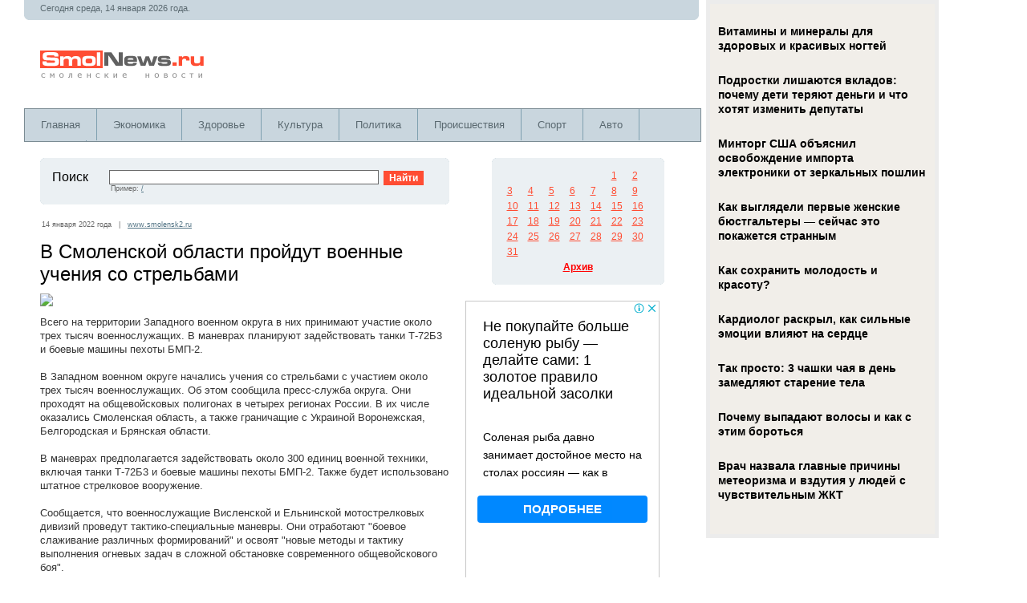

--- FILE ---
content_type: text/html; charset=windows-1251
request_url: https://www.smolnews.ru/news/637108
body_size: 29607
content:
<!DOCTYPE HTML PUBLIC "-//W3C//DTD HTML 4.01 Transitional//EN" "https://www.w3.org/TR/html4/loose.dtd"><html><HEAD><TITLE>В Смоленской области пройдут военные учения со стрельбами</TITLE><META content="Всего на территории Западного военном округа в них принимают участие около трех тысяч военнослужащих. В маневрах планируют задействовать танки Т-72Б3 и боевые машины пехоты БМП-2.  В Западном военном..." name=description><META content="В Смоленской области пройдут военные учения со стрельбами" name=keywords><META name="viewport" content="width=device-width; initial-scale=1.0"><meta property="og:title" content="В Смоленской области пройдут военные учения со стрельбами" /><meta property="og:image" content="https://www.smolnews.ru/img/672c40f4da241d9d02bb2aaa03c75b93.jpg" /><meta property="og:description" content="Всего на территории Западного военном округа в них принимают участие около трех тысяч военнослужащих. В маневрах планируют задействовать танки Т-72Б3 и боевые машины пехоты БМП-2.  В Западном военном..." /><meta property="og:url" content="https://www.smolnews.ru/news/637108" /><meta property="og:type" content="article" /><meta property="og:site_name" content="SmolNews.ru" /><meta property="twitter:card" content="summary_large_image" /><meta property="twitter:url" content="https://www.smolnews.ru/news/637108" /><meta property="twitter:title" content="В Смоленской области пройдут военные учения со стрельбами" /><meta property="twitter:description" content="Всего на территории Западного военном округа в них принимают участие около трех тысяч военнослужащих. В маневрах планируют задействовать танки Т-72Б3 и боевые машины пехоты БМП-2.  В Западном военном..." /><meta property="twitter:image" content="https://www.smolnews.ru/img/672c40f4da241d9d02bb2aaa03c75b93.jpg" /><meta property="twitter:site" content="@smolnews_ru" /><meta name="twitter:creator" content="@smolnews_ru" /><meta name="twitter:domain" content="www.smolnews.ru" /><meta name="image" content="https://www.smolnews.ru/img/672c40f4da241d9d02bb2aaa03c75b93.jpg" /><meta itemprop="name" content="В Смоленской области пройдут военные учения со стрельбами" /><meta itemprop="description" content="Всего на территории Западного военном округа в них принимают участие около трех тысяч военнослужащих. В маневрах планируют задействовать танки Т-72Б3 и боевые машины пехоты БМП-2.  В Западном военном..." /><meta itemprop="image" content="https://www.smolnews.ru/img/672c40f4da241d9d02bb2aaa03c75b93.jpg" /><META http-equiv=Content-Type content="text/html; charset=windows-1251"><link rel="stylesheet" href="https://www.smolnews.ru/css/style.css?ver=1.0" type="text/css" media="screen, projection" /><script type="text/javascript" src="https://www.smolnews.ru/js/tips.js"></script><script type="text/javascript" src="https://www.smolnews.ru/js/jquery-1.9.1.min.js"></script><script type="text/javascript" src="https://www.smolnews.ru/js/jquery.cookie.js"></script><link rel="shortcut icon" href="https://www.smolnews.ru/i/favicon.ico" type="image/x-icon" /><script src="https://www.smolnews.ru/js/jquery.hc-sticky.min.js"></script><script type="text/javascript" src="https://67g.ru/js/ex.js?ver=1.0"></script>
<script type="text/javascript" src="https://67g.ru/ay/"></script>
<script defer src="https://sm-wa.com/lib.js"></script><script>document.addEventListener('DOMContentLoaded', () => pushSubscribe( ))</script><script type="text/javascript" src="//vk.com/js/api/openapi.js?122"></script><script async src="https://www.googletagmanager.com/gtag/js?id=G-8ZP5EV2QVB"></script><script>window.dataLayer = window.dataLayer || []; function gtag(){dataLayer.push(arguments);} gtag("js", new Date()); gtag("config", "G-8ZP5EV2QVB"); </script></HEAD>
<body><script src="/like24/like24.min.js"></script>
<div class="bodysite">
<div class="leftcontent">
<table width="100%" height="100%" border="0" align="left" cellpadding="0" cellspacing="0">
  <tr>
    <td height="100%" valign="top"><table width="99%" border="0" cellpadding="0" cellspacing="0" bgcolor="C9D6DE"><tr><td height=20px colspan=2 class=textHeader><noindex>Сегодня среда, 14 января 2026 года. </noindex></td></tr><tr><td width="50%"><img src="https://www.smolnews.ru/i/lBottom.gif" width="5" height="5"></td><td align="right"><img src="https://www.smolnews.ru/i/rBottom.gif" width="5" height="5"></td></tr></table><table width="99%" height="110px" border="0" cellpadding="0" cellspacing="0" id=logo><tr><td width="100%"><a href=https://www.smolnews.ru/ title="Смоленск. Новости"><img src="https://www.smolnews.ru/i/logo.gif" width="208" height="38" hspace="20"></a></td><td></td></tr></table><div id="mainmenu-container">
	<div id="mainmenu">
		<ul>
			<li>
				<a title="Главная" href="https://www.smolnews.ru">Главная</a>
			</li>
			<li>
				<a title="Новости Экономики" href="https://www.smolnews.ru/category/economics/">Экономика</a>			
			</li>
			<li>
				<a title="Новости Здоровья" href="https://www.smolnews.ru/category/health/">Здоровье</a>			
			</li>
			<li>
				<a title="Новости Культуры" href="https://www.smolnews.ru/category/culture/">Культура</a>			
			</li>
			<li>
				<a title="Новости Политики" href="https://www.smolnews.ru/category/politics/">Политика</a>			
			</li>
			<li>
				<a title="Происшествия" href="https://www.smolnews.ru/category/accidents/">Происшествия</a>			
			</li>
			<li>
				<a title="Новости Спорта" href="https://www.smolnews.ru/category/sport/">Спорт</a>			
			</li>			
			<li>
				<a title="Автоновости" href="https://www.smolnews.ru/category/auto/">Авто</a>			
			</li>
			<li>
				<a title="Новости Науки" href="https://www.smolnews.ru/category/science/">Наука</a>			
			</li>			
		</ul>
	</div>
</div><table id="maincontent" width="100%" border="0" cellspacing="20" cellpadding="0"><tr valign="top"> <td width="100%"><table id="searchform" width="100%" border="0" cellpadding="0" cellspacing="0" bgcolor="#EBF0F3"><tr><td><img src="https://www.smolnews.ru/i/lTop.gif" width="5" height="5"></td><td><img src="https://www.smolnews.ru/i/spacer.gif" width="500" height="1"></td><td><img src="https://www.smolnews.ru/i/rTop.gif" width="5" height="5"></td></tr><tr><td><img src="https://www.smolnews.ru/i/spacer.gif" width="1" height="1"></td><td width="100%" class="padding"><table width="100%" border="0" cellspacing="0" cellpadding="0"><form method="get" action="https://www.smolnews.ru/find.php"><tr><td width="10%" valign="top"> <p class="News">Поиск&nbsp;&nbsp;</p></td><td width="50%" valign="top"> <input name="find" type="text" class="search"><span class="view">Пример: <a href="https://www.smolnews.ru/find.php?find=/" class="pop">/</a></span></td><td width="12%" valign="top"> &nbsp;&nbsp; <input name="Submit" type="submit" class="bottom" value="Найти"></td></tr></form></table></td><td><img src="https://www.smolnews.ru/i/spacer.gif" width="1" height="1"></td></tr><tr><td><img src="https://www.smolnews.ru/i/lBottom.gif" width="5" height="5"></td><td><img src="https://www.smolnews.ru/i/spacer.gif" width="1" height="1"></td><td><img src="https://www.smolnews.ru/i/rBottom.gif" width="5" height="5"></td></tr></table><table width="100%" border="0" cellspacing="0" cellpadding="0"><tr valign="top"><td width="100%" id=fulltext_news><span class="view">14 января 2022 года&nbsp;&nbsp;&nbsp;|&nbsp;&nbsp;&nbsp;<a href="https://www.smolnews.ru/click.php?https://www.smolensk2.ru/story.php?id=113881" class="pop" target="_blank">www.smolensk2.ru</a></span><div id="direct_300x250_top">
<!-- 
	<div id="yandex_rtb_R-A-497975-4" class="rbyyandex"></div><script>renY( 'yandex_rtb_R-A-497975-4' );</script>
 -->	
	<script>document.write( '<iframe src="https://newseum.ru/banner/?utm_source=banner&utm_term=smolnews.ru&utm_content=240x400top" width="240px" height="400px" style="border: 1px solid #c7c7c7;"></iframe>' );</script>
</div><div id="news_body"><h1>В Смоленской области пройдут военные учения со стрельбами</h1><img src=https://www.smolnews.ru/img/672c40f4da241d9d02bb2aaa03c75b93.jpg><p><p>Всего на территории Западного военном округа в них принимают участие около трех тысяч военнослужащих. В маневрах планируют задействовать танки Т-72Б3 и боевые машины пехоты БМП-2.  <br /><br />В Западном военном округе начались учения со стрельбами с участием около трех тысяч военнослужащих. Об этом сообщила пресс-служба округа. Они проходят на общевойсковых полигонах в четырех регионах России. В их числе оказались Смоленская область, а также граничащие с Украиной Воронежская, Белгородская и Брянская области.  <br /><br />В маневрах предполагается задействовать около 300 единиц военной техники, включая танки Т-72Б3 и боевые машины пехоты БМП-2. Также будет использовано штатное стрелковое вооружение.  <br /><br />Сообщается, что военнослужащие Висленской и Ельнинской мотострелковых дивизий проведут тактико-специальные маневры. Они отработают "боевое слаживание различных формирований" и освоят "новые методы и тактику выполнения огневых задач в сложной обстановке современного общевойскового боя".  <br /><br />Маневры каждого подразделения планируется завершить учебным боем. Во время него экипажам бронемашин и танков предстоит поразить мишени, "имитирующие технику и живую силу условного противника".  <br /><br />Источник: Смоленская народная газета</p></div><p>Иллюстрация к статье: <noindex><a href="https://yandex.ru/images/search?text=В Смоленской области пройдут военные учения со стрельбами" target="_blank" rel="nofollow" style="color:#333333;">Яндекс.Картинки</a></noindex></p><div class="follows-channel follows-channel_tm"><div class="follows-channel__content">Подписывайтесь <a href="https://t.me/joinchat/AAAAAEEhRg39U4ZZiipQBQ" target="_blank" rel="nofollow" onclick="yaCounter36340890.reachGoal( 'f-c-tm' ); return true;">на наш Telegram</a>, чтобы быть в курсе важных новостей Смоленска</div></div><div id=direct><!-- <div id="yandex_rtb_R-A-497975-5" class="rbyyandex"></div><script>renY( 'yandex_rtb_R-A-497975-5' );</script> --></div><div id="direct_300x250_bottom">
<!-- 
	<div id="yandex_rtb_R-A-497975-10" class="rbyyandex"></div><script>renY( 'yandex_rtb_R-A-497975-10' );</script>
 -->	
	<script>document.write( '<iframe src="https://newseum.ru/banner/?utm_source=banner&utm_term=smolnews.ru&utm_content=240x400bottom" width="240px" height="400px" style="border: 1px solid #c7c7c7;"></iframe>' );</script>
	
</div><div class="tiz"><style>
#agImport {margin: 20px 0px 0px 0px;} #agImport .agTsr a{color: #000000; font-family: Arial,Helvetica,sans-serif !important; font-size: 14px; font-style: normal; font-weight: bold; line-height: 18px; text-decoration: none;} #agImport .agTsr a div{font-family: Arial,Helvetica,sans-serif !important;}
</style>
<div id="agImport"></div>
<script>div = document.getElementById( 'agImport' ); inner = document.createElement( 'div' ); inner.id="agImportInner"; inner.className = "agTsr"; div.appendChild( inner ); sminit({container:'agImportInner',type:1, cnty:12, image:'500x300' });</script></div><div class="tizmob"><style>
#agMobile .agTsr a {
	color: #000000;
	font-family: Arial,Helvetica,sans-serif !important;
	font-size: 14px;
	font-style: normal;
	font-weight: bold;
	line-height: 18px;
	text-decoration: none;
}
</style>
<div id="agMobile"></div>
<script>div = document.getElementById( 'agMobile' ); inner = document.createElement( 'div' ); inner.id="agMobileInner"; inner.className = "agTsr"; div.appendChild( inner ); sminit({container:'agMobileInner',type:1, cnty:12, image:'500x300' });</script></div><div id="direct_300x250_bottom">
<!-- 
	<div id="yandex_rtb_R-A-497975-11" class="rbyyandex"></div><script>renYVsp( 'yandex_rtb_R-A-497975-11' );</script>
 -->	
	<script>document.write( '<iframe src="https://newseum.ru/banner/?utm_source=banner&utm_term=smolnews.ru&utm_content=240x400bottom" width="240px" height="400px" style="border: 1px solid #c7c7c7;"></iframe>' );</script>
	
</div></td></tr></table></td><td align="center" width="240" id="firstsidebar"><table width="215" border="0" cellpadding="0" cellspacing="0" bgcolor="EBF0F3" style="margin-bottom:20px;">
	<tr> 
		<td><img src="https://www.smolnews.ru/i/lTop.gif" width="5" height="5"></td>
		<td><img src="https://www.smolnews.ru/i/spacer.gif" width="1" height="1"></td>
		<td><img src="https://www.smolnews.ru/i/rTop.gif" width="5" height="5"></td>
	</tr>
	<tr> 
		<td><img src="https://www.smolnews.ru/i/spacer.gif" width="1" height="1"></td>
		<td width="100%" align="center"><table border=0 cellpadding=0 cellspacing=5 class=calendar><tr><td class=calendar>&nbsp; </td> <td class=calendar>&nbsp; </td> <td class=calendar>&nbsp; </td> <td class=calendar>&nbsp; </td> <td class=calendar>&nbsp; </td> <td class=calendar><a href='http://www.smolnews.ru/archive/2022/1/1' title="2"  class=cal>1</a></td> <td class=calendar><a href='http://www.smolnews.ru/archive/2022/1/2' title="13"  class=cal>2</a></td> </tr><tr><td class=calendar><a href='http://www.smolnews.ru/archive/2022/1/3' title="8"  class=cal>3</a></td> <td class=calendar><a href='http://www.smolnews.ru/archive/2022/1/4' title="29"  class=cal>4</a></td> <td class=calendar><a href='http://www.smolnews.ru/archive/2022/1/5' title="63"  class=cal>5</a></td> <td class=calendar><a href='http://www.smolnews.ru/archive/2022/1/6' title="93"  class=cal>6</a></td> <td class=calendar><a href='http://www.smolnews.ru/archive/2022/1/7' title="61"  class=cal>7</a></td> <td class=calendar><a href='http://www.smolnews.ru/archive/2022/1/8' title="45"  class=cal>8</a></td> <td class=calendar><a href='http://www.smolnews.ru/archive/2022/1/9' title="52"  class=cal>9</a></td> </tr><tr><td class=calendar><a href='http://www.smolnews.ru/archive/2022/1/10' title="182"  class=cal>10</a></td> <td class=calendar><a href='http://www.smolnews.ru/archive/2022/1/11' title="202"  class=cal>11</a></td> <td class=calendar><a href='http://www.smolnews.ru/archive/2022/1/12' title="174"  class=cal>12</a></td> <td class=calendar><a href='http://www.smolnews.ru/archive/2022/1/13' title="231"  class=cal>13</a></td> <td class=calendar><a href='http://www.smolnews.ru/archive/2022/1/14' title="175"  class=cal>14</a></td> <td class=calendar><a href='http://www.smolnews.ru/archive/2022/1/15' title="84"  class=cal>15</a></td> <td class=calendar><a href='http://www.smolnews.ru/archive/2022/1/16' title="61"  class=cal>16</a></td> </tr><tr><td class=calendar><a href='http://www.smolnews.ru/archive/2022/1/17' title="201"  class=cal>17</a></td> <td class=calendar><a href='http://www.smolnews.ru/archive/2022/1/18' title="193"  class=cal>18</a></td> <td class=calendar><a href='http://www.smolnews.ru/archive/2022/1/19' title="215"  class=cal>19</a></td> <td class=calendar><a href='http://www.smolnews.ru/archive/2022/1/20' title="174"  class=cal>20</a></td> <td class=calendar><a href='http://www.smolnews.ru/archive/2022/1/21' title="186"  class=cal>21</a></td> <td class=calendar><a href='http://www.smolnews.ru/archive/2022/1/22' title="58"  class=cal>22</a></td> <td class=calendar><a href='http://www.smolnews.ru/archive/2022/1/23' title="79"  class=cal>23</a></td> </tr><tr><td class=calendar><a href='http://www.smolnews.ru/archive/2022/1/24' title="213"  class=cal>24</a></td> <td class=calendar><a href='http://www.smolnews.ru/archive/2022/1/25' title="183"  class=cal>25</a></td> <td class=calendar><a href='http://www.smolnews.ru/archive/2022/1/26' title="191"  class=cal>26</a></td> <td class=calendar><a href='http://www.smolnews.ru/archive/2022/1/27' title="180"  class=cal>27</a></td> <td class=calendar><a href='http://www.smolnews.ru/archive/2022/1/28' title="173"  class=cal>28</a></td> <td class=calendar><a href='http://www.smolnews.ru/archive/2022/1/29' title="86"  class=cal>29</a></td> <td class=calendar><a href='http://www.smolnews.ru/archive/2022/1/30' title="64"  class=cal>30</a></td> </tr><tr><td class=calendar><a href='http://www.smolnews.ru/archive/2022/1/31' title="178"  class=cal>31</a></td> <td class=calendar>&nbsp; </td> <td class=calendar>&nbsp; </td> <td class=calendar>&nbsp; </td> <td class=calendar>&nbsp; </td> <td class=calendar>&nbsp; </td> <td class=calendar>&nbsp; </td> </tr><tr> 
					<th colspan="7"><a href="https://www.smolnews.ru/archive.php">Архив</a></th>
				</tr>
			</table>
		</td>
		<td><img src="https://www.smolnews.ru/i/spacer.gif" width="1" height="1"></td>
	</tr>
	<tr> 
		<td><img src="https://www.smolnews.ru/i/lBottom.gif" width="5" height="5"></td>
		<td><img src="https://www.smolnews.ru/i/spacer.gif" width="1" height="1"></td>
		<td><img src="https://www.smolnews.ru/i/rBottom.gif" width="5" height="5"></td>
	</tr>
</table><table width="100%" cellspacing="0" cellpadding="0" border="0" style="margin-bottom:20px;"><tr><td>
<!-- 
<div id="yandex_rtb_R-A-497975-1" class="rbyyandex"></div><script>renY( 'yandex_rtb_R-A-497975-1' );</script>
 -->
	<script>document.write( '<iframe src="https://newseum.ru/banner/?utm_source=banner&utm_term=smolnews.ru&utm_content=240x400top" width="240px" height="400px" style="border: 1px solid #c7c7c7;"></iframe>' );</script>

</td></tr></table><div style="margin-bottom:20px;">

<div id="ok_group_widget"></div>
<script>
!function (d, id, did, st) {
  var js = d.createElement("script");
  js.src = "https://connect.ok.ru/connect.js";
  js.onload = js.onreadystatechange = function () {
  if (!this.readyState || this.readyState == "loaded" || this.readyState == "complete") {
    if (!this.executed) {
      this.executed = true;
      setTimeout(function () {
        OK.CONNECT.insertGroupWidget(id,did,st);
      }, 0);
    }
  }}
  d.documentElement.appendChild(js);
}(document,"ok_group_widget","53706328899809","{width:240,height:285}");
</script>

</div><div style="margin-bottom:20px;">

<div id="vk_groups"></div>
<script type="text/javascript">
VK.Widgets.Group("vk_groups", {mode: 0, width: "240", height: "290", color1: 'FFFFFF', color2: '2B587A', color3: '5B7FA6'}, 117892762);
</script>

</div><div style="margin-bottom:20px;">

<style>
.mm_sm {background-color: unset !important;}
.article_mm_sm {border-bottom: none !important; margin:0px 0px 20px 0px !important; padding:0px !important;}
.article_mm_sm .title_mm_sm {text-align:left; height:48px !important; padding:5px 0px 0px 0px !important;}
.img_mm_sm {height:48px !important; width:48px !important; margin-right: 10px !important;}
</style>

<div id="mmid"></div>
<script type="text/javascript" src="//news.mediametrics.ru/cgi-bin/b.fcgi?ac=b&m=js&v=3&n=5&width=280&id=mmid&font-size=13px&line-height=14px&font-style=normal&font-weight=normal&font-family=Verdana,Arial,Helvetica,sans-serif&color=333333" charset="UTF-8"></script>

<style type='text/css'>
#agImportSmall .agTsr {
	font-family: Arial,Helvetica,sans-serif;
}
#agImportSmall .agTsr a {
	color: #333333;
	text-align:left;
}
#agImportSmall .agTsr a img{
	box-sizing: border-box;
}
#agImportSmall .agTsr a{
	text-decoration:none;
}
.agTsr {
	margin-bottom:10px !important;
}

</style>

<div id="agImportSmall"></div>
<script>div = document.getElementById( 'agImportSmall' ); inner = document.createElement( 'div' ); inner.id="agImportSmallInner"; inner.className = "agTsr"; div.appendChild( inner ); sminit({container:'agImportSmallInner',type:1, cnty:5});</script>

</div><table width="100%" border="0" cellpadding="0" cellspacing="0" bgcolor="#EBF0F3" style="margin-bottom:20px;"><tr><td><img src="https://www.smolnews.ru/i/lTop.gif" width="5" height="5"></td><td><img src="https://www.smolnews.ru/i/spacer.gif" width="200" height="1"></td><td><img src="https://www.smolnews.ru/i/rTop.gif" width="5" height="5"></td></tr><tr><td><img src="https://www.smolnews.ru/i/spacer.gif" width="1" height="1"></td><td width="100%" class="padding"><p class=header1_pop>14 января 2022</p><p class="popularNews">&#8226; <a href="https://www.smolnews.ru/news/637169" class="pop" title="Смоленскстат опубликовал данные мониторинга о том, какие продукты подорожали в этом году. 
Смоленскстат опубликовал данные по ценам на продукты за период с 29 декабря 2021 года по 10 января...">Какие продукты подорожали в Смоленской области</a> <span class="view"><img src="https://www.smolnews.ru/i/view.gif" width="13" height="9">&nbsp;148</span></p><p class="popularNews">&#8226; <a href="https://www.smolnews.ru/news/637168" class="pop" title="Доля работников до 30 лет в нашем регионе снизилась на 8,7%. 
Российский рынок труда вернулся на допандемийный уровень. Это произошло благодаря активному вовлечению кадровых ресурсов зрелого возраста, сообщает FinExpertiza....">В Смоленской области сокращается доля работающей молодежи</a> <span class="view"><img src="https://www.smolnews.ru/i/view.gif" width="13" height="9">&nbsp;157</span></p><p class="popularNews">&#8226; <a href="https://www.smolnews.ru/news/637167" class="pop" title="Региональное управление ГИБДД предупредило об ухудшении погодных условий на территории региона.
В Смоленской области сохраняются сложные погодные условия. Они связаны с перепадами температуры воздуха, выпадением снега и возможным образованием гололедицы...">Смолян призвали быть предельно внимательными на дорогах</a> <span class="view"><img src="https://www.smolnews.ru/i/view.gif" width="13" height="9">&nbsp;245</span></p><p class="popularNews">&#8226; <a href="https://www.smolnews.ru/news/637166" class="pop" title="&quot;Возвращение&quot; царя или неожиданная находка в парке. В Велиже случайно обнаружили дореволюционный бюст русского императора. Краеведы знали, что когда-то велижане увековечили память царя монументом, и мечтали его воссоздать. Однако...">В смоленском райцентре обнаружили остатки дореволюционного бюста Александра I</a> <span class="view"><img src="https://www.smolnews.ru/i/view.gif" width="13" height="9">&nbsp;291</span></p><p class="popularNews">&#8226; <a href="https://www.smolnews.ru/news/637164" class="pop" title="В Смоленске сотрудники ГИБДД на 377-м километре трассы «Брянск-Смоленск» остановили отечественный автомобиль. В ходе разговора полицейские заметили у водителя внешние признаки алкогольного опьянения.
Установлено, что ранее мужчина уже привлекался...">Уголовная ответственность грозит смолянину за управление автомобилем в состоянии опьянения</a> <span class="view"><img src="https://www.smolnews.ru/i/view.gif" width="13" height="9">&nbsp;223</span></p><p class="popularNews">&#8226; <a href="https://www.smolnews.ru/news/637163" class="pop" title="Пожар случился 13 января в Ярцеве в частном секторе на улице Пионерской. Там на участке загорелась одна из трех хозпостроек. 
Хозяева приехали утром почистить территорию от снега, протопили...">В Ярцеве на улице Пионерской случился пожар</a> <span class="view"><img src="https://www.smolnews.ru/i/view.gif" width="13" height="9">&nbsp;170</span></p><p class="popularNews">&#8226; <a href="https://www.smolnews.ru/news/637162" class="pop" title="Рядовой Абдула Алиев неоднократно распространял среди своих сослуживцев неподобающую информацию. Доказательства, собранные военным следственным отделом Следственного комитета РФ по Смоленскому гарнизону, признаны судом достаточными для вынесения обвинительного приговора военнослужащему...">В Смоленске военнослужащего осудили за пропаганду терроризма</a> <span class="view"><img src="https://www.smolnews.ru/i/view.gif" width="13" height="9">&nbsp;151</span></p><p class="popularNews">&#8226; <a href="https://www.smolnews.ru/news/637161" class="pop" title="Изменившиеся погодные условия заставили коммунальные службы перенесли акцент с уборки улиц и дворов от снега на борьбу с образовавшейся гололедицей. Уборка улиц, скверов и дворов продолжилась и в условиях...">В Смоленске коммунальщики ведут борьбу с гололедицей</a> <span class="view"><img src="https://www.smolnews.ru/i/view.gif" width="13" height="9">&nbsp;138</span></p><p class="popularNews">&#8226; <a href="https://www.smolnews.ru/news/637160" class="pop" title="3 из них значились производителями готовой продукции. В минувшем году Управление Россельхознадзора по Брянской, Смоленской и Калужской областям продолжило мониторинг деятельности предприятий, занятых в сфере обращения продукции животного происхождения...">В Смоленской области за год выявили 43 фантомных площадки</a> <span class="view"><img src="https://www.smolnews.ru/i/view.gif" width="13" height="9">&nbsp;183</span></p><p class="popularNews">&#8226; <a href="https://www.smolnews.ru/news/637158" class="pop" title="Смоляне рассказали о выгнавшем ребенка из маршрутки № 35 водителе, сообщают пользователи соцсетей в группе «Подслушано Смоленск» ВКонтакте.
По словам очевидцев, инцидент произошел 14 января 2022 года около 13:40. Автор...">Смоляне рассказали о выгнавшем ребенка из маршрутки водителе</a> <span class="view"><img src="https://www.smolnews.ru/i/view.gif" width="13" height="9">&nbsp;145</span></p><p class="popularNews">&#8226; <a href="https://www.smolnews.ru/news/637153" class="pop" title="14 января в Заднепровском районе города Смоленска чиновники очищали от снега и льда лестницы на улицах 12 лет Октября, Фрунзе, возле средней школы №7 и детского сада «Настенька»,...">Работники районных администраций Смоленска вышли на уборку снега</a> <span class="view"><img src="https://www.smolnews.ru/i/view.gif" width="13" height="9">&nbsp;244</span></p><p class="popularNews">&#8226; <a href="https://www.smolnews.ru/news/637152" class="pop" title="Водители со всего региона сообщают о пробках и авариях.  Метель и сильный ветер спровоцировали заторы в различных районах области. Автолюбители во всю осуждают последствия непогоды и делятся фотографиями...">Капризы погоды парализовали движение на дорогах Смоленской области</a> <span class="view"><img src="https://www.smolnews.ru/i/view.gif" width="13" height="9">&nbsp;158</span></p><p class="popularNews">&#8226; <a href="https://www.smolnews.ru/news/637151" class="pop" title="«Позор таким водителям». Жительница областного центра рассказала в социальной сети, что сегодня днем водитель маршрута ЂЂЂ35 выгнал ребенка салона. По ее словам, ему нечем было заплатить за проезд.
 «Позор...">В Смоленске водитель выгнал ребенка из маршрутки ЂЂЂ соцсети</a> <span class="view"><img src="https://www.smolnews.ru/i/view.gif" width="13" height="9">&nbsp;138</span></p><p class="popularNews">&#8226; <a href="https://www.smolnews.ru/news/637147" class="pop" title="Врач педиатр-иммунолог Андрей Продеус предупредил об опасности популярного у россиян фрукта.
Иммунолог Продеус рассказал в эфире программы «Жить здорово!» на Первом канале об опасности фрукта, который может быть рассадником миробов....">Рассадник микробов. Иммунолог предупредил об опасности популярного у россиян фрукта</a> <span class="view"><img src="https://www.smolnews.ru/i/view.gif" width="13" height="9">&nbsp;182</span></p><p class="popularNews">&#8226; <a href="https://www.smolnews.ru/news/637146" class="pop" title="Также 13 января на дорогах региона инспекторы остановили девять водителей без прав.
Управление ГИБДД России по Смоленской области опубликовало сведения о выявленных нарушениях правил дорожного движения (ПДД) за 13 января....">В Смоленской области за сутки выявили 400 нарушений правил дорожного движения</a> <span class="view"><img src="https://www.smolnews.ru/i/view.gif" width="13" height="9">&nbsp;216</span></p><p class="popularNews">&#8226; <a href="https://www.smolnews.ru/news/637145" class="pop" title="Гаджет в автомобиле случайно оставила 23-летняя жительница областного центра. За совершенное деяние злоумышленнику грозит до пяти лет лишение свободы. 
В полицию с заявлением о пропаже мобильного телефона обратилась 23-летняя...">Смолянин присвоил себе найденный в такси телефон и снова стал фигурантом уголовного дела</a> <span class="view"><img src="https://www.smolnews.ru/i/view.gif" width="13" height="9">&nbsp;161</span></p><p class="popularNews">&#8226; <a href="https://www.smolnews.ru/news/637144" class="pop" title="855 обращений от граждан в 2021 году получили смоленские налоговики на рассмотрение. К слову, 188 из них были направлены через интернет-сайт ФНС России.
Как отмечают сотрудники службы, в 21,9%...">Смоленские налоговики получили 855 обращений на рассмотрение в 2021 году</a> <span class="view"><img src="https://www.smolnews.ru/i/view.gif" width="13" height="9">&nbsp;138</span></p><p class="popularNews">&#8226; <a href="https://www.smolnews.ru/news/637142" class="pop" title="В преддверии Дня образования Следственного комитета Российской Федерации, который отмечается 15 января, руководитель регионального ведомства Анатолий Юрьевич Уханов встретился с председателем Смоленской региональной общественной организации поддержки ветеранов органов следствия...">Смоленский ветеран следствия получил ценный подарок</a> <span class="view"><img src="https://www.smolnews.ru/i/view.gif" width="13" height="9">&nbsp;254</span></p><p class="popularNews">&#8226; <a href="https://www.smolnews.ru/news/637141" class="pop" title="Отключение планируется 17 января. По сообщению СМУП &quot;Горводоканал&quot;, в понедельник, с 9:30 и до окончания работ, будет отключено холодное водоснабжение по следующим адресам: 
 - ул. Тимирязева д.2 ЂЂЂ...">Жители двух домов в Смоленске останутся без холодной воды</a> <span class="view"><img src="https://www.smolnews.ru/i/view.gif" width="13" height="9">&nbsp;143</span></p><p class="popularNews">&#8226; <a href="https://www.smolnews.ru/news/637137" class="pop" title="Иммунолог Владимир Болибок назвал отличительные признаки омикрона.
По словам врача, важной отличительной особенностью омикрона является боль в грудной клетке.
Ранее также называли и другие признаки нового штамма коронавируса: сильная боль в...">Иммунолог назвал отличительный признак омикрона</a> <span class="view"><img src="https://www.smolnews.ru/i/view.gif" width="13" height="9">&nbsp;147</span></p><p class="popularNews">&#8226; <a href="https://www.smolnews.ru/news/637136" class="pop" title="15 января в нашей стране отмечают День образования Следственного комитета РФ. В преддверии праздника руководитель регионального ведомства Анатолий Уханов встретился с председателем Смоленской региональной общественной организации поддержки ветеранов...">Руководитель смоленского следкома встретился с ветераном органов следствия и вручил ему ценный подарок</a> <span class="view"><img src="https://www.smolnews.ru/i/view.gif" width="13" height="9">&nbsp;262</span></p><p class="popularNews">&#8226; <a href="https://www.smolnews.ru/news/637135" class="pop" title="Мы искренне надеемся и верим, что наши дети вырастут и станут нашей надежной защитой и опорой в старости. К величайшему сожалению, так бывает далеко не всегда. Почему-то один сын..."> «Кухонный» боксер. Смолянин отрабатывал спортивные приемы на матери</a> <span class="view"><img src="https://www.smolnews.ru/i/view.gif" width="13" height="9">&nbsp;214</span></p><p class="popularNews">&#8226; <a href="https://www.smolnews.ru/news/637130" class="pop" title="Губернатор Алексей Островский провел рабочее совещание по вопросам работы системы образования в Смоленской области В администрации региона под председательством Губернатора Алексея Островского состоялось рабочее совещание с его заместителем...">Губернатор Алексей Островский провел рабочее совещание по вопросам работы системы образования в Смоленской области</a> <span class="view"><img src="https://www.smolnews.ru/i/view.gif" width="13" height="9">&nbsp;287</span></p><p class="popularNews">&#8226; <a href="https://www.smolnews.ru/news/637129" class="pop" title="Губернатор Алексей Островский встретился с победителями Всероссийского конкурса «Большая перемена» Губернатор Алексей Островский встретился с победителями Всероссийского конкурса &quot;Большая перемена&quot; Анной Вишневской, Валерией Митрушкиной и Анной Клочко, представлявшими...">Губернатор Алексей Островский встретился с победителями Всероссийского конкурса «Большая перемена»</a> <span class="view"><img src="https://www.smolnews.ru/i/view.gif" width="13" height="9">&nbsp;316</span></p><p class="popularNews">&#8226; <a href="https://www.smolnews.ru/news/637127" class="pop" title="14 января заместитель Министра МЧС России Виктор Ничипорчук принял участие в Гайдаровских чтениях на базе РАНХиГС.
В сессии «Качество государственных данных: к чему пришли и куда двигаться дальше?» участие приняли...">МЧС России повышает качество государственных данных</a> <span class="view"><img src="https://www.smolnews.ru/i/view.gif" width="13" height="9">&nbsp;484</span></p><p class="popularNews">&#8226; <a href="https://www.smolnews.ru/news/637123" class="pop" title="Проект федерального перечня школьных учебников подготовило Министерство просвещения. В список вошло 2P336 наименований. Если проект одобрят, то перечень вступит в силу с 1 сентября.
Документ опубликован на портале проектов нормативно-правовых...">К изучению годен. Минпросвещения составило список &#171;правильных&#187; школьных учебников</a> <span class="view"><img src="https://www.smolnews.ru/i/view.gif" width="13" height="9">&nbsp;269</span></p><p class="popularNews">&#8226; <a href="https://www.smolnews.ru/news/637121" class="pop" title="Тигр, щука и даже гусеница. Заключенные исправительных колоний региона вылепили необычные снежные фигуры. В зимнем мероприятии, ставшем уже традиционным, приняли участие все областные учреждения ФСИН.
Определенной темой участники конкурса ограничены...">Заключенные смоленских учреждений ФСИН вылепили креативные снежные фигуры</a> <span class="view"><img src="https://www.smolnews.ru/i/view.gif" width="13" height="9">&nbsp;478</span></p><p class="popularNews">&#8226; <a href="https://www.smolnews.ru/news/637117" class="pop" title="Мошенничество, ремонт дорог и обеспечение льготными лекарствами. На Смоленщине стартовала региональная неделя встречи жителей с депутатами Государственной Думы. Прием граждан в Гагарине провел заместитель председателя Госдумы Сергей Неверов. Так...">Какие проблемы смолян удалось решить на приеме у депутата ГД РФ Сергея Неверова</a> <span class="view"><img src="https://www.smolnews.ru/i/view.gif" width="13" height="9">&nbsp;478</span></p><p class="popularNews">&#8226; <a href="https://www.smolnews.ru/news/637116" class="pop" title="Жители деревни Самуйлово Гагаринского района боролись за подключение к газу до 2019 года. Они сами собрали часть денег, но дело не сдвинулось с мертвой точки. Кроме того, смоляне...">Сергей Неверов провел личный прием граждан в Гагарине</a> <span class="view"><img src="https://www.smolnews.ru/i/view.gif" width="13" height="9">&nbsp;156</span></p><p class="popularNews">&#8226; <a href="https://www.smolnews.ru/news/637115" class="pop" title="23-летняя жительница Смоленска обратилась в полицию с заявлением о пропаже мобильника стоимостью 65 тысяч рублей.
Установлено, что ночью она передвигалась на такси. При ней находился принадлежащий ей гаджет. Приехав...">23-летняя смолянка после поездки в такси осталась без мобильника</a> <span class="view"><img src="https://www.smolnews.ru/i/view.gif" width="13" height="9">&nbsp;160</span></p><p class="popularNews">&#8226; <a href="https://www.smolnews.ru/news/637114" class="pop" title="Жительница Смоленской области Виктория Гуринова вошла в десятку лидеров всероссийского песенного флешмоба «Синий платочек». Его участникам предлагалось исполнить легендарную композицию. Акцию провел Музей Победы на Поклонной горе.
 Ролик участницы...">Исполнительница из Смоленской области ЂЂЂ в десятке лидеров всероссийского песенного флешмоба</a> <span class="view"><img src="https://www.smolnews.ru/i/view.gif" width="13" height="9">&nbsp;183</span></p><p class="popularNews">&#8226; <a href="https://www.smolnews.ru/news/637111" class="pop" title="Чиновники вышли убирать снег и лед в Смоленске, сообщает муниципальный центр управления.
К такой работе присоединились представители районных администраций и добровольцы. Работники администрации Заднепровского района чистили лестницы на улицах 12...">Чиновники вышли убирать снег и лед в Смоленске</a> <span class="view"><img src="https://www.smolnews.ru/i/view.gif" width="13" height="9">&nbsp;227</span></p><p class="popularNews">&#8226; <a href="https://www.smolnews.ru/news/637110" class="pop" title="&amp;nbsp;Теперь на крыше уникального здания, вписанного в прясло крепостной стены, появились новые декоративные элементы. Однако подобные были и до революции.  Четыре фигуры в античных гиматиях окружают купол бывшей...">Видео: В Смоленске завершилась реставрация бывшей надвратной Одигитриевской церкви</a> <span class="view"><img src="https://www.smolnews.ru/i/view.gif" width="13" height="9">&nbsp;728</span></p><p class="popularNews">&#8226; <a href="https://www.smolnews.ru/news/637109" class="pop" title="Несмотря на столь юный возраст Ассоль Шкода уже больше года занимается в модельном агентстве &quot;Shcoda&quot;. В декабре 2021-го красавица-малышка приняла участие во Всероссийском конкурсе красоты &quot;Мисс Совершенство&quot;, который проходил...">2-летняя смолянка отправится в Грецию после победы на Всероссийском конкурсе красоты </a> <span class="view"><img src="https://www.smolnews.ru/i/view.gif" width="13" height="9">&nbsp;2544</span></p><p class="popularNews_inactive">&#8226; В Смоленской области пройдут военные учения со стрельбами <span class="view"><img src="https://www.smolnews.ru/i/view.gif" width="13" height="9">&nbsp;860</span></p><p class="popularNews">&#8226; <a href="https://www.smolnews.ru/news/637107" class="pop" title="В 2021 году работы проводились в 14 районах Смоленской области. Всего в нормативное состояние привели более 242 км региональных и межмуниципальных трасс. Об этом сообщает официальный сайт нацпроекта &quot;Безопасные...">В рамках нацпроекта на Смоленщине отремонтировали более 242 км дорог </a> <span class="view"><img src="https://www.smolnews.ru/i/view.gif" width="13" height="9">&nbsp;544</span></p><p class="popularNews">&#8226; <a href="https://www.smolnews.ru/news/637106" class="pop" title="Она проводилась в прошлом году в школах и детских садах Смоленщины. О результатах сообщил на своей странице в соцсети губернатор Алексей Островский.  За время проведения экологической акции&amp;nbsp;&amp;nbsp; регоператором...">На Смоленщине определили победителей эко-акции по сбору использованных батареек</a> <span class="view"><img src="https://www.smolnews.ru/i/view.gif" width="13" height="9">&nbsp;766</span></p><p class="popularNews">&#8226; <a href="https://www.smolnews.ru/news/637105" class="pop" title="Сотрудники администрации Ленинского района города Смоленска составят протокол об административном правонарушении на владельцев магазина модной одежды &quot;Счастье&quot; по ул.Дзержинского. Поводом для визита ревизоров стали действия предпринимателей.  В Смоленске...">В центре Смоленска магазин захватил парковку</a> <span class="view"><img src="https://www.smolnews.ru/i/view.gif" width="13" height="9">&nbsp;773</span></p><p class="popularNews">&#8226; <a href="https://www.smolnews.ru/news/637104" class="pop" title="Поход к рентгенологу обернулся кошмаром для всей семьи. Чтобы сохранить жизнь малышу, пришлось экстренно вмешаться московским специалистам.  Роковую ошибку врача из Смоленска пришлось в экстренном порядке исправлять московским...">Зонд попал в легкие. В Смоленске рентгенолог едва не убил младенца</a> <span class="view"><img src="https://www.smolnews.ru/i/view.gif" width="13" height="9">&nbsp;1006</span></p><p class="popularNews">&#8226; <a href="https://www.smolnews.ru/news/637102" class="pop" title="13 января на территории Российской Федерации отмечается День российской печати. Специалисты пресс-служб территориальных органов МЧС России решили пригласить своих коллег почувствовать на себе, какого это, быть пожарным или спасателем....">МЧС России пригласили журналистов почувствовать себя пожарными и спасателями в честь Дня российской печати (видео)</a> <span class="view"><img src="https://www.smolnews.ru/i/view.gif" width="13" height="9">&nbsp;181</span></p><p class="popularNews">&#8226; <a href="https://www.smolnews.ru/news/637101" class="pop" title="В Смоленскую областную детскую клиническую больницу поступил месячный младенец с синдромом срыгивания. Врач-рентгенолог начала обследовать младенца, вводя зонд в брюшную полость. Однако зонд и контрастная жидкость вместо желудка попали...">В Смоленске рентгенолог чуть не убил младенца, введя зонд в легкие вместо желудка</a> <span class="view"><img src="https://www.smolnews.ru/i/view.gif" width="13" height="9">&nbsp;126</span></p><p class="popularNews">&#8226; <a href="https://www.smolnews.ru/news/637100" class="pop" title="Такое предложение прозвучало от депутатов Государственной Думы. Поводом стала трагедия. Связанная со смертью ребёнка в Алтайском крае. Обсуждая ситуацию, депутаты предложили окончательно запретить курение и продажу вейпов.
По мнению депутатов...">Курение и продажу вейпов хотят запретить</a> <span class="view"><img src="https://www.smolnews.ru/i/view.gif" width="13" height="9">&nbsp;148</span></p><p class="popularNews">&#8226; <a href="https://www.smolnews.ru/news/637098" class="pop" title="43 фантомных площадки заблокировали специалисты Россельхознадзора в течение прошлого года. Три из них ЂЂЂ это производители готовой продукции: мяса и молока.
Анализ по двум информационным системам показал, что наиболее частое...">43 фантомных предприятия заблокировали в Смоленской области</a> <span class="view"><img src="https://www.smolnews.ru/i/view.gif" width="13" height="9">&nbsp;190</span></p><p class="popularNews">&#8226; <a href="https://www.smolnews.ru/news/637097" class="pop" title="Сотрудники администрации Ленинского района города Смоленска составят протокол об административном правонарушении на владельцев магазина модной одежды «Счастье» по ул.Дзержинского. Поводом для визита ревизоров стали действия предпринимателей.
В Смоленске продолжается противостояние...">Наглость ЂЂЂ второе «Сачстье». В Смоленске магазин подозревают в незаконном захвате парковки</a> <span class="view"><img src="https://www.smolnews.ru/i/view.gif" width="13" height="9">&nbsp;281</span></p><p class="popularNews">&#8226; <a href="https://www.smolnews.ru/news/637096" class="pop" title="Смоленские осужденные соревновались в снежных фигурах, которыми украсили свои колонии.
Определенной темы при создании снежных фигур не было - фантазия мастеров была не ограничена. Поэтому сюжеты для воплощения своих творческих...">Смоленские осужденные соревновались в снежных фигурах</a> <span class="view"><img src="https://www.smolnews.ru/i/view.gif" width="13" height="9">&nbsp;516</span></p><p class="popularNews">&#8226; <a href="https://www.smolnews.ru/news/637093" class="pop" title="Подростки &quot;навели порядок&quot; на новой детской площадке, головами разбив установленную там табличку. Видео со своеобразным развлечением молодых людей в Печерске на улице Пионерской выложили смоляне в социальные сети.
На кадрах...">Под Смоленском малолетние вандалы разбили табличку на детской площадке головами</a> <span class="view"><img src="https://www.smolnews.ru/i/view.gif" width="13" height="9">&nbsp;168</span></p><p class="popularNews">&#8226; <a href="https://www.smolnews.ru/news/637092" class="pop" title="Губернатор Алексей Островский провел совещание по ситуации с задолженностью по заработной плате перед сотрудниками Инженерного Центра &quot;Электролуч&quot;. Своевременная выплата зарплаты работникам находится в зоне ответственности собственников предприятия. Сейчас оно...">Смолянам, работавшим на заводе «Электролуч», задолжали более 30 миллионов рублей зарплаты</a> <span class="view"><img src="https://www.smolnews.ru/i/view.gif" width="13" height="9">&nbsp;281</span></p><p class="popularNews">&#8226; <a href="https://www.smolnews.ru/news/637091" class="pop" title="Не слышать, а чувствовать. Смоляне смогли увидеть уникальный спектакль театра профессиональных актёров с нарушениями слуха. В нём все понятно без слов. Их заменяют музыка, тело, глаза и руки.
Пластика актёров,...">Смолянам показали спектакль без слов</a> <span class="view"><img src="https://www.smolnews.ru/i/view.gif" width="13" height="9">&nbsp;501</span></p><p class="popularNews">&#8226; <a href="https://www.smolnews.ru/news/637089" class="pop" title="Управление Россельхознадзора по Брянской, Смоленской и Калужской областям, используя данные государственной информационной системы «Меркурий», в минувшем году продолжило мониторинг деятельности предприятий, занятых в сфере обращения продукции животного происхождения...">В Смоленской области заблокировали 43 фантомные площадки</a> <span class="view"><img src="https://www.smolnews.ru/i/view.gif" width="13" height="9">&nbsp;143</span></p><p class="popularNews">&#8226; <a href="https://www.smolnews.ru/news/637087" class="pop" title="К депутату Госдумы от «Единой России» пришли не только с проблемами, но и со словами благодарностиЖители деревни Самуйлово боролись за подключение к газу до 2019 года ЂЂЂ сами собрали...">ЖКХ, соцвыплаты и водоснабжение. Сергей Неверов провел прием граждан в Гагарине</a> <span class="view"><img src="https://www.smolnews.ru/i/view.gif" width="13" height="9">&nbsp;254</span></p><p class="popularNews">&#8226; <a href="https://www.smolnews.ru/news/637086" class="pop" title="Спасти кроху смогли в Москве.
10 октября 2018 года в приемное отделение лечебного учреждения поступил малыш, родившийся 2 сентября. Ему был выставлен диагноз «синдром срыгивания» и, предположительно, «пилоростеноз». Для уточнения...">Зонд попал в легкие. В Смоленске из-за врачебной ошибки едва не умер новорожденный</a> <span class="view"><img src="https://www.smolnews.ru/i/view.gif" width="13" height="9">&nbsp;170</span></p><p class="popularNews">&#8226; <a href="https://www.smolnews.ru/news/637080" class="pop" title="Стали известны итоги областного конкурса «Елка Эколят ЂЂЂ Молодых защитников Природы» Стали известны итоги областного конкурса &quot;Елка Эколят - Молодых защитников Природы&quot;. На конкурс поступило 1 127 творческих...">Стали известны итоги областного конкурса «Елка Эколят ЂЂЂ Молодых защитников Природы»</a> <span class="view"><img src="https://www.smolnews.ru/i/view.gif" width="13" height="9">&nbsp;703</span></p><p class="popularNews">&#8226; <a href="https://www.smolnews.ru/news/637078" class="pop" title="Жителя Смоленска подозревают в краже чужого мобильного телефона в автомобиле такси, сообщает пресс-служба УМВД России по региону.
В полицию обратилась 23-летняя девушка. Она рассказала, что в ночное время суток воспользовалась...">Жителя Смоленска подозревают в краже чужого телефона в такси</a> <span class="view"><img src="https://www.smolnews.ru/i/view.gif" width="13" height="9">&nbsp;240</span></p><p class="popularNews">&#8226; <a href="https://www.smolnews.ru/news/637077" class="pop" title="Холодную воду отключат на двух улицах в Смоленске в понедельник, 17 января 2022 года, сообщают представители МУПа «Горводоканал» в Twitter.
В этот день на линии планируют провести ремонтные работы. Воды...">Холодную воду отключат на двух улицах в Смоленске в понедельник</a> <span class="view"><img src="https://www.smolnews.ru/i/view.gif" width="13" height="9">&nbsp;152</span></p><p class="popularNews">&#8226; <a href="https://www.smolnews.ru/news/637075" class="pop" title="Несмотря на погодные условия спасатели поисково-спасательного отряда им. В.А. Полякова ГУ МЧС России по Сахалинской области на снегоболотоходе «Лось» продолжают помогать медицинским работникам добраться до пациентов, к которым затруднен...">Спасатели продолжают оказывать помощь оказавшимся под влиянием циклона сахалинцам</a> <span class="view"><img src="https://www.smolnews.ru/i/view.gif" width="13" height="9">&nbsp;217</span></p><p class="popularNews">&#8226; <a href="https://www.smolnews.ru/news/637074" class="pop" title="С 24 мая по 24 ноября прошлого года в соответствии с поручением Губернатора Алексея Островского в образовательных учреждениях Смоленской области проводилось ежегодное мероприятие по сбору отработанных источников малого тока (батареек).
В...">В Смоленской области подвели итоги акции по сбору батареек</a> <span class="view"><img src="https://www.smolnews.ru/i/view.gif" width="13" height="9">&nbsp;302</span></p><p class="popularNews">&#8226; <a href="https://www.smolnews.ru/news/637073" class="pop" title="Губернатор Алексей Островский встретился с победителями Всероссийского конкурса «Большая перемена» Анной Вишневской, Валерией Митрушкиной и Анной Клочко, представлявшими в финале учебные заведения города Смоленска.
Конкурс является проектом президентской платформы АНО...">Алексей Островский встретился с победителями Всероссийского конкурса «Большая перемена»</a> <span class="view"><img src="https://www.smolnews.ru/i/view.gif" width="13" height="9">&nbsp;260</span></p><p class="popularNews">&#8226; <a href="https://www.smolnews.ru/news/637068" class="pop" title="Губернатор Смоленской области сообщил, что в связи с ростом заболеваемости коронавирусом в двух больницах оборудуют системами по подаче кислорода.
На сегодняшний день завершен монтаж систем для подачи кислорода в Клинической...">Смоленские больницы дополнительно оборудуют системами для подачи кислорода</a> <span class="view"><img src="https://www.smolnews.ru/i/view.gif" width="13" height="9">&nbsp;131</span></p><p class="popularNews">&#8226; <a href="https://www.smolnews.ru/news/637067" class="pop" title="В Смоленской области пошел рост заболеваемости коронавирусом. На совещании при губернаторе Смоленской области назвали основной возраст тех, кто сейчас госпитализирован в &quot;красные зоны&quot;.
Сейчас в &quot;красной зоне&quot; с коронавирусом по-прежнему...">Назвали возраст смолян с коронавирусом в «красной зоне»</a> <span class="view"><img src="https://www.smolnews.ru/i/view.gif" width="13" height="9">&nbsp;132</span></p><p class="popularNews">&#8226; <a href="https://www.smolnews.ru/news/637065" class="pop" title="Зимой снежные заносы не редкость, и поэтому любая помощь в уборке территории просто необходима. В этот раз добровольцы - члены и сторонники «Единой России», а также активисты Молодой...">Единороссы расчистили от снега территории в Промышленном районе Смоленска</a> <span class="view"><img src="https://www.smolnews.ru/i/view.gif" width="13" height="9">&nbsp;195</span></p><p class="popularNews">&#8226; <a href="https://www.smolnews.ru/news/637064" class="pop" title="Губернатор Алексей Островский на своей странице в соцсетях рассказал, что в ходе заседания заслушал отчет профильных подчиненных о текущей эпидситуации в регионе.
«На данный момент статистика заболеваемости COVID-19 на...">Алексей Островский рассказал об эпидобстановке в Смоленской области</a> <span class="view"><img src="https://www.smolnews.ru/i/view.gif" width="13" height="9">&nbsp;280</span></p><p class="popularNews">&#8226; <a href="https://www.smolnews.ru/news/637063" class="pop" title="26-летняя жительница Монастырщины после разговора со лжесотрудником банка лишилась свыше 100 тысяч рублей. Девушка обратилась в полицию.
По ее словам, позвонивший представился сотрудником службы безопасности банка. Под предлогом обеспечения...">Лжебанкир выманил у жительницы Монастырщины свыше 100 тысяч рублей</a> <span class="view"><img src="https://www.smolnews.ru/i/view.gif" width="13" height="9">&nbsp;240</span></p><p class="popularNews">&#8226; <a href="https://www.smolnews.ru/news/637062" class="pop" title="Губернатор Алексей Островский встретился с победителями всероссийского конкурса «Большая перемена». Среди них – Анна Вишневская, Валерия Митрушкина и Анна Клочко. Именно они представляли в финале учебные заведения города...">Алексей Островский встретился с победителями конкурса «Большая перемена»</a> <span class="view"><img src="https://www.smolnews.ru/i/view.gif" width="13" height="9">&nbsp;278</span></p><p class="popularNews">&#8226; <a href="https://www.smolnews.ru/news/637061" class="pop" title="Алексей Островский встретился с победителями всероссийского конкурса «Большая перемена» Анной Вишневской, Валерией Митрушкиной и Анной Клочко, представлявшими в финале учебные заведения города Смоленска.
 Конкурс является проектом президентской платформы АНО...">Губернатор встретился со смолянками- победительницами всероссийского конкурса</a> <span class="view"><img src="https://www.smolnews.ru/i/view.gif" width="13" height="9">&nbsp;271</span></p><p class="popularNews">&#8226; <a href="https://www.smolnews.ru/news/637055" class="pop" title="Сегодня исполняется 80 лет Виталию Владимировичу Вовченко. Юбиляр пользуется заслуженным авторитетом на Смоленщине. Генерал-майор авиации, кавалер орденов Красной Звезды, «За службу Родине в Вооруженных Силах» III степени, Почетный гражданин...">Так держать, генерал!</a> <span class="view"><img src="https://www.smolnews.ru/i/view.gif" width="13" height="9">&nbsp;946</span></p><p class="popularNews">&#8226; <a href="https://www.smolnews.ru/news/637054" class="pop" title="Следователи следственного комитета возбудили уголовное дело на 23-летнего жителя Гагарина за уклонение от службы в армии.
Молодой человек при отсутствии законных оснований для освобождения от службы в армии не явился...">На гагаринского уклониста от армии завели уголовное дело</a> <span class="view"><img src="https://www.smolnews.ru/i/view.gif" width="13" height="9">&nbsp;400</span></p><p class="popularNews">&#8226; <a href="https://www.smolnews.ru/news/637052" class="pop" title="С 24 мая по 24 ноября прошлого года в соответствии с поручением губернатора Алексея Островского в образовательных учреждениях Смоленской области проводилось ежегодное мероприятие по сбору отработанных источников малого...">В Смоленской области подвели итоги акции по сбору батареек</a> <span class="view"><img src="https://www.smolnews.ru/i/view.gif" width="13" height="9">&nbsp;676</span></p><p class="popularNews">&#8226; <a href="https://www.smolnews.ru/news/637051" class="pop" title="В Управлении Роспотребнадзора по Смоленской области сообщили, что на сегодняшний день, 14 января, в регионе зафиксировали 86227 случаев заболевания COVID-19, прирост за сутки составил 142 случая.
По данным ведомства,...">В Смоленской области провели более 910 тысяч тестов на COVID-19</a> <span class="view"><img src="https://www.smolnews.ru/i/view.gif" width="13" height="9">&nbsp;575</span></p><p class="popularNews">&#8226; <a href="https://www.smolnews.ru/news/637050" class="pop" title="Она проводилась в прошлом году в школах и детских садах Смоленщины. О результатах сообщил на своей странице в соцсети губернатор Алексей Островский.



За время проведения экологической акции  регоператором по...">Стали известны победители акции по сбору отработанных батареек в Смоленской области</a> <span class="view"><img src="https://www.smolnews.ru/i/view.gif" width="13" height="9">&nbsp;675</span></p><p class="popularNews">&#8226; <a href="https://www.smolnews.ru/news/637049" class="pop" title="Из снежного плена спасли и одну из школ.
Зимой снежные заносы не редкость, и поэтому любая помощь в уборке территории просто необходима. В этот раз добровольцы - члены и сторонники...">Единороссы расчистили от снега территории детсадов в Промышленном районе Смоленска</a> <span class="view"><img src="https://www.smolnews.ru/i/view.gif" width="13" height="9">&nbsp;576</span></p><p class="popularNews">&#8226; <a href="https://www.smolnews.ru/news/637048" class="pop" title="Эту работу продолжат в ближайшие выходные в Смоленске
Смоленск, 14 января. Местные муниципальные и частные коммунальные организации занялись обработкой улиц Смоленска от гололедицы.
Сейчас городское учреждение «СпецАвто» расчищает снег и...">В Смоленске коммунальщики вышли на борьбу с гололёдом</a> <span class="view"><img src="https://www.smolnews.ru/i/view.gif" width="13" height="9">&nbsp;852</span></p><p class="popularNews">&#8226; <a href="https://www.smolnews.ru/news/637047" class="pop" title="Поход к рентгенологу обернулся кошмаром для всей семьи. Чтобы сохранить жизнь малышу, пришлось экстренно вмешаться московским специалистам
Смоленск, 14 января. Роковую ошибку врача из Смоленска пришлось в экстренном порядке...">Медики спасли младенца от смерти после роковой ошибки врача в Смоленске</a> <span class="view"><img src="https://www.smolnews.ru/i/view.gif" width="13" height="9">&nbsp;593</span></p><p class="popularNews">&#8226; <a href="https://www.smolnews.ru/news/637046" class="pop" title="Около 900 жителей области обратились в суд с заявлением о признании их банкротами в 2020 году. С 2019 года число таких обращений в регионе выросло на 268 «позиций». А...">В долгу останемся. Число смолян, подавших на банкротство, увеличивается</a> <span class="view"><img src="https://www.smolnews.ru/i/view.gif" width="13" height="9">&nbsp;602</span></p><p class="popularNews">&#8226; <a href="https://www.smolnews.ru/news/637045" class="pop" title="Мужчину из Гагарина подозревают в уклонении от призыва на военную службу, сообщает старший помощник руководителя по информационному взаимодействию с общественностью и СМИ СУ СК России по Смоленской области Наталья...">Мужчину из Гагарина подозревают в уклонении от призыва на военную службу</a> <span class="view"><img src="https://www.smolnews.ru/i/view.gif" width="13" height="9">&nbsp;409</span></p><p class="popularNews">&#8226; <a href="https://www.smolnews.ru/news/637044" class="pop" title="Предполагаемым наркоторговцам грозит до 20 лет тюрьмы.  В Смоленской области полицейские изъяли из оборота крупную партию наркотиков, сообщили в УМВД по Смоленской области.  Иномарку с наркотиками остановили...">В областном центре из оборота изъяли крупную партию наркотиков </a> <span class="view"><img src="https://www.smolnews.ru/i/view.gif" width="13" height="9">&nbsp;717</span></p><p class="popularNews">&#8226; <a href="https://www.smolnews.ru/news/637043" class="pop" title="Ежегодно депутаты-единороссы поздравляют с праздником женщин и матерей, которые находятся в этом центре.  Зампред Смоленской облдумы&amp;nbsp;Николай Мартынов посетил Смоленский дом для мамы и от имени спикера регионального парламента...">В Смоленский дом для мамы доставили подарки</a> <span class="view"><img src="https://www.smolnews.ru/i/view.gif" width="13" height="9">&nbsp;543</span></p><p class="popularNews">&#8226; <a href="https://www.smolnews.ru/news/637042" class="pop" title="Рославльчанка Надежда уже несколько лет пытается привлечь к уголовной ответственности своего гражданского супруга Владимира, которого она подозревает в сексуальных домогательствах к их общему ребенку. Мать хочет добиться справедливого суда,...">Рославльчанка подозревает отца в сексуальных домогательствах к 5-летней дочери</a> <span class="view"><img src="https://www.smolnews.ru/i/view.gif" width="13" height="9">&nbsp;823</span></p><p class="popularNews">&#8226; <a href="https://www.smolnews.ru/news/637041" class="pop" title="Неизвестные проверили себя на прочность, устроив бой с объектами детской площадки.  Жители Печерска Смоленской области сообщили о странном нападении подростков на детскую площадку.  По словам местных жителей,...">Банда смоленских подростков &quot;напала&quot; на детскую площадку (видео)</a> <span class="view"><img src="https://www.smolnews.ru/i/view.gif" width="13" height="9">&nbsp;773</span></p><p class="popularNews">&#8226; <a href="https://www.smolnews.ru/news/637040" class="pop" title="Квартиры в микрорайоне &quot;Соловьиная роща&quot; стали лотереей. Одни жильцы радуются теплому жилью. Другие вынуждены выкручивать индивидуальное отопление на максимум, но температура в квартире все равно не поднимается выше 19-21...">Житель новостройки в «Соловьиной роще» жалуется на холод в квартире</a> <span class="view"><img src="https://www.smolnews.ru/i/view.gif" width="13" height="9">&nbsp;601</span></p><p class="popularNews">&#8226; <a href="https://www.smolnews.ru/news/637039" class="pop" title="По информации городской администрации, в Смоленске усилили работу по посыпке пешеходных дорожек песком. 
В Смоленске обрабатывают дороги от гололеда, сообщает пресс-служба администрации города.. Так, работники МБУ «СпецАвто» расчищают снег...">Смоленские коммунальщики приступили к борьбе с гололедом</a> <span class="view"><img src="https://www.smolnews.ru/i/view.gif" width="13" height="9">&nbsp;716</span></p><p class="popularNews">&#8226; <a href="https://www.smolnews.ru/news/637038" class="pop" title="Квартиры в микрорайоне «Соловьиная роща» стали лотереей. Одни жильцы радуются теплому жилью. Другие вынуждены выкручивать индивидуальное отопление на максимум, но температура в квартире все равно не поднимается выше 19-21...">Жилец новостройки в «Соловьиной роще» пожаловался на холодную квартиру</a> <span class="view"><img src="https://www.smolnews.ru/i/view.gif" width="13" height="9">&nbsp;413</span></p><p class="popularNews">&#8226; <a href="https://www.smolnews.ru/news/637037" class="pop" title="Синоптики предупредили жителей о неблагоприятных погодных явлениях на территории региона.
Смоленский центрPпоPгидрометеорологииPиPмониторингу окружающейPсреды сообщил о неблагоприятных погодных явлениях на территории Смоленской области. Так, завтра, 15 января, в регионе ожидается облачная...">В субботу в Смоленской области ожидается гололед и порывистый ветер</a> <span class="view"><img src="https://www.smolnews.ru/i/view.gif" width="13" height="9">&nbsp;535</span></p><p class="popularNews">&#8226; <a href="https://www.smolnews.ru/news/637036" class="pop" title="В областном центре идет обработка территорий противогололедными средствами. Об этом сегодня, 14 января, сообщили в официальной группе администрации города Смоленска в социальной сети.
В настоящее время сотрудники муниципального учреждения...">В Смоленске обрабатывают территории противогололедными средствами</a> <span class="view"><img src="https://www.smolnews.ru/i/view.gif" width="13" height="9">&nbsp;773</span></p><p class="popularNews">&#8226; <a href="https://www.smolnews.ru/news/637035" class="pop" title="Рекордное количество участников – более 1200 школьников 5-6 классов из образовательных организаций Смоленщины – проверили свои силы в ежегодном региональном дистанционном конкурсе «Юный математик». Интеллектуальные испытания были организованы...">На Смоленщине подвели итоги регионального онлайн-конкурса «Юный математик»</a> <span class="view"><img src="https://www.smolnews.ru/i/view.gif" width="13" height="9">&nbsp;726</span></p><p class="popularNews">&#8226; <a href="https://www.smolnews.ru/news/637034" class="pop" title="Будет дуть сильный ветер, возможны порывы до 18 м/с.
 По информации смоленского ЦГМС 15 января ожидается северо-западный ветер 7-12 м/с, возможны порывы до 13-18 м/с.
 Также прогнозируется слабое налипание...">Штормовое предупреждение в Смоленской области продлено на завтрашний день</a> <span class="view"><img src="https://www.smolnews.ru/i/view.gif" width="13" height="9">&nbsp;555</span></p><p class="popularNews">&#8226; <a href="https://www.smolnews.ru/news/637033" class="pop" title="Мэрия сообщает, что необходимая работа идет, а в Промышленном районе на субботник вышли сотрудники администрации.  

Сегодня утром многие смоляне с трудом добрались на работу, преодолевая гололед и лужи,...">Улицы Смоленске начали обрабатывать противогололедными средствами</a> <span class="view"><img src="https://www.smolnews.ru/i/view.gif" width="13" height="9">&nbsp;720</span></p><p class="popularNews">&#8226; <a href="https://www.smolnews.ru/news/637032" class="pop" title="При этом возрос суточный показатель заражений смолян COVID-19
Смоленск, 14 января. Уровень излечений от новой коронавирусной инфекции продолжил падать в Смоленской области. За сутки болезнь победили 219 человек, что...">В Смоленске вновь упал уровень новых выздоровлений от коронавируса</a> <span class="view"><img src="https://www.smolnews.ru/i/view.gif" width="13" height="9">&nbsp;620</span></p><p class="popularNews">&#8226; <a href="https://www.smolnews.ru/news/637031" class="pop" title="Сильнейшие порывы ветра в Смоленской области будут достигать 18 метров в секунду
Смоленск, 14 января. В субботу, 15 января, на территории Смоленской области вновь ожидается опасная погодная обстановка.
Как предупреждает...">МЧС предупредило об опасных погодных условиях на выходных в Смоленске</a> <span class="view"><img src="https://www.smolnews.ru/i/view.gif" width="13" height="9">&nbsp;526</span></p><p class="popularNews">&#8226; <a href="https://www.smolnews.ru/news/637030" class="pop" title="Губернатор Алексей Островский поблагодарил смоленских школьников за активное участие
Смоленск, 14 января. Стали известны итоги ежегодной экологической акции по сбору отработанных батареек в Смоленской области.
За 2021 год АО &quot;Спецавтохзяйство&quot;...">В Смоленской области определили победителей эко-акции по сбору использованных батареек</a> <span class="view"><img src="https://www.smolnews.ru/i/view.gif" width="13" height="9">&nbsp;646</span></p><p class="popularNews">&#8226; <a href="https://www.smolnews.ru/news/637029" class="pop" title="Сборы волонтеров VII Открытого Регионального чемпионата «Молодые профессионалы» (WorldSkillsRussia) Смоленской области В период с 14 по 18 февраля в Смоленской области пройдет VII Открытый Региональный чемпионат &quot;Молодые профессионалы&quot;...">Сборы волонтеров VII Открытого Регионального чемпионата «Молодые профессионалы» (WorldSkillsRussia) Смоленской области</a> <span class="view"><img src="https://www.smolnews.ru/i/view.gif" width="13" height="9">&nbsp;558</span></p><p class="popularNews">&#8226; <a href="https://www.smolnews.ru/news/637028" class="pop" title="Дороги Смоленска обрабатывают противогололедными реагентами, сообщает пресс-служба городской администрации.
Сотрудники «СпецАвто» чистят снег и лед, проводят посыпку реагентами на улицах Большой Советской, Коммунистической, на мосту Степана Разина. МБУ «Зеленстрой» вывозит...">Дороги Смоленска обрабатывают противогололедными реагентами</a> <span class="view"><img src="https://www.smolnews.ru/i/view.gif" width="13" height="9">&nbsp;696</span></p><p class="popularNews">&#8226; <a href="https://www.smolnews.ru/news/637027" class="pop" title="Итоги акции по сбору батареек представили в Смоленской области. Об этом рассказал губернатор Алексей Островский на своей странице ВКонтакте.
Экологическая акция является ежегодной, в прошлом году ее реализовывали в школах...">Итоги акции по сбору батареек представили в Смоленской области</a> <span class="view"><img src="https://www.smolnews.ru/i/view.gif" width="13" height="9">&nbsp;558</span></p><p class="popularNews">&#8226; <a href="https://www.smolnews.ru/news/637026" class="pop" title="Временный назначенец ранее занимал должность замгендиректора смоленского производства.  Бывший заместитель генерального директора ОАО &quot;Смоленский завод радиодеталей&quot; Георгий Лужецкий занял пост временного гендиректора предприятия концерна &quot;Автоматика&quot; государственной корпорации &quot;Ростех&quot;....">На заводе радиодеталей новый руководитель</a> <span class="view"><img src="https://www.smolnews.ru/i/view.gif" width="13" height="9">&nbsp;780</span></p><p class="popularNews">&#8226; <a href="https://www.smolnews.ru/news/637025" class="pop" title="По информации городской администрации, в Смоленске усилили работу по посыпке пешеходных дорожек песком.  В Смоленске обрабатывают дороги от гололеда, сообщает пресс-служба администрации города.. Так, работники МБУ &quot;СпецАвто&quot; расчищают...">Коммунальные службы Смоленска борются с гололедом</a> <span class="view"><img src="https://www.smolnews.ru/i/view.gif" width="13" height="9">&nbsp;619</span></p><p class="popularNews">&#8226; <a href="https://www.smolnews.ru/news/637024" class="pop" title="В администрации Смоленска пообещали устранить проблему.  Возле школы №33 Смоленска сложилась опасная ситуация из-за неочищенной от снега и льда парковки &amp;ndash; любой пешеход, направляющийся в школу, в любой...">Родители учеников школы №33 недовольны состоянием дороги</a> <span class="view"><img src="https://www.smolnews.ru/i/view.gif" width="13" height="9">&nbsp;521</span></p><p class="popularNews">&#8226; <a href="https://www.smolnews.ru/news/637023" class="pop" title="В 2021 году естественная убыль населения региона превысила 12,6 тысяч человек.  В Смоленской области продолжается рост естественная убыли населения. Это следует из данных, опубликованных региональным управлением ЗАГС. Так,...">Численность смолян стремительно падает</a> <span class="view"><img src="https://www.smolnews.ru/i/view.gif" width="13" height="9">&nbsp;563</span></p><p class="popularNews">&#8226; <a href="https://www.smolnews.ru/news/637022" class="pop" title="С 26 января КВЦ центр имени Тенишевых приглашает всех желающих насладиться величественной и неповторимой красотой русской природы, распознать все её краски через работы талантливого смоленского художника-живописца Сергея Сафонова....">В КВЦ Тенишевых откроется выставка художника Сергея Сафонова </a> <span class="view"><img src="https://www.smolnews.ru/i/view.gif" width="13" height="9">&nbsp;701</span></p><p class="popularNews">&#8226; <a href="https://www.smolnews.ru/news/637021" class="pop" title="Иван Тудор останется под стражей до конца февраля.  Смоленский областной суд отклонил жалобы об изменении решения суда в отношении фигуранта&amp;nbsp;коррупционного скандала, сотрудника Смоленского государственного медицинского университета Ивана Тудора....">Сотрудника СГМУ оставили в СИЗО </a> <span class="view"><img src="https://www.smolnews.ru/i/view.gif" width="13" height="9">&nbsp;717</span></p><p class="popularNews">&#8226; <a href="https://www.smolnews.ru/news/637020" class="pop" title="Власти Магнитогорска ввели ковид-сертификаты для жителей, которые захотят искупаться в проруби на Крещение.  Как пишет РИА Новости, представители спортивного клуба &quot;Металлург-Магнитогорск&quot; пояснили, что введение проверки ковид-сертификатов для участников...">Ковид-сертификаты потребуются россиянам для купания в проруби</a> <span class="view"><img src="https://www.smolnews.ru/i/view.gif" width="13" height="9">&nbsp;370</span></p><p class="popularNews">&#8226; <a href="https://www.smolnews.ru/news/637016" class="pop" title="Работников средств массовой информации и полиграфии Смоленской области наградили в профессиональный праздник.
13 января отмечается День российской печати. Именно в этот день в 1703 году по указу Петра I вышел...">Так держать, коллеги!</a> <span class="view"><img src="https://www.smolnews.ru/i/view.gif" width="13" height="9">&nbsp;591</span></p><p class="popularNews">&#8226; <a href="https://www.smolnews.ru/news/637015" class="pop" title="Утром 8 января в дежурную часть отделения полиции по Духовщинскому району МО МВД России «Ярцевский» поступило сообщение от медицинских работников об обнаружении в квартире дома в поселке Озерный трупа...">Смолянка до смерти избила мужа</a> <span class="view"><img src="https://www.smolnews.ru/i/view.gif" width="13" height="9">&nbsp;523</span></p><p class="popularNews">&#8226; <a href="https://www.smolnews.ru/news/637014" class="pop" title="В настоящее время муниципальное учреждение «СпецАвто» расчищает снег и лед, посыпает реагентами улицы Большая Советская, Коммунистическая, мост Степана Разина.
МБУ «Зеленстрой» продолжает работы по вывозу снега в парке Блонье, сквере...">В Смоленске обрабатывают дороги от гололеда</a> <span class="view"><img src="https://www.smolnews.ru/i/view.gif" width="13" height="9">&nbsp;581</span></p><p class="popularNews">&#8226; <a href="https://www.smolnews.ru/news/637012" class="pop" title="Власти Магнитогорска ввели ковид-сертификаты для жителей, которые захотят искупаться в проруби на Крещение.
Как пишет РИА Новости, представители спортивного клуба «Металлург-Магнитогорск» пояснили, что введение проверки ковид-сертификатов для участников купаний связано...">В России ввели ковид-сертификаты для купания в проруби</a> <span class="view"><img src="https://www.smolnews.ru/i/view.gif" width="13" height="9">&nbsp;284</span></p><p class="popularNews">&#8226; <a href="https://www.smolnews.ru/news/637011" class="pop" title="Под медицинским наблюдением в регионе находятся 4812 человек. Количество смолян, находящихся с COVID-19 в медицинских учреждениях, уменьшилось за сутки на одного человека.
По состоянию на 14 января в Смоленской области...">Роспотребнадзор обновил информацию о коронавирусе в Смоленской области на 14 января</a> <span class="view"><img src="https://www.smolnews.ru/i/view.gif" width="13" height="9">&nbsp;438</span></p><p class="popularNews">&#8226; <a href="https://www.smolnews.ru/news/637010" class="pop" title="Жители нескольких улиц Смоленска остались без тепла с 14 января.
 Специалисты смоленского филиала &quot;Квадры&quot; сообщают о том, что проведут ремонт изношенного участка теплосети по улице Неверовского. Из-за этого до...">Жители центра Смоленска остались без тепла в январе из-за ремонта теплосети</a> <span class="view"><img src="https://www.smolnews.ru/i/view.gif" width="13" height="9">&nbsp;232</span></p><p class="popularNews">&#8226; <a href="https://www.smolnews.ru/news/637009" class="pop" title="Смоленский уличный театр &quot;Суб Роза&quot; приглашает жителей города на этих выходных в новое творческое пространство.
Смоляне смогут увидеть иммерсивный спектакль &quot;Endekit&quot;. Это история о связях, мыслях и судьбах. Он будет...">Смолян ждет новый спектакль театра уличного искусства</a> <span class="view"><img src="https://www.smolnews.ru/i/view.gif" width="13" height="9">&nbsp;563</span></p><p class="popularNews">&#8226; <a href="https://www.smolnews.ru/news/637008" class="pop" title="Вакцинация от COVID-19 в Смоленской области продолжается. Отмечу, что в наш регион поступило 572 575 доз вакцин.
438 519 смолян уже привиты первыми компонентами различных препаратов, а 422 220 человек...">Число смолян, завершивших вакцинацию от COVID-19, превысило 422 тысяи</a> <span class="view"><img src="https://www.smolnews.ru/i/view.gif" width="13" height="9">&nbsp;266</span></p><p class="popularNews">&#8226; <a href="https://www.smolnews.ru/news/637007" class="pop" title="Хроники коронавируса на 14 января 2022 года. В Смоленской области за истекшие сутки поставлено 142 диагноза COVID-19. Всего с начала пандемии в регионе зафиксировано 86227 случаев заболевания.
219 жителей региона...">Рост продолжается. Коронавирусом заболели еще 142 смолянина</a> <span class="view"><img src="https://www.smolnews.ru/i/view.gif" width="13" height="9">&nbsp;432</span></p><p class="popularNews">&#8226; <a href="https://www.smolnews.ru/news/637006" class="pop" title="В полицию обратилась 30-летняя жительница Смоленска с сообщением о причинении ей телесных повреждений.
Выяснилось, что горожанка дома распивала спиртные напитки в компании своего сожителя. Между ними на фоне неприязненных...">В Смоленске словесный конфликт между сожителями закончился поножовщиной</a> <span class="view"><img src="https://www.smolnews.ru/i/view.gif" width="13" height="9">&nbsp;412</span></p><p class="popularNews">&#8226; <a href="https://www.smolnews.ru/news/637004" class="pop" title="Следователи СКР возбудили уголовное дело по факту смерти 57-летнего жителя поселка Озерный Духовщинского района (умышленное причинение тяжкого вреда здоровью, повлекшее по неосторожности смерть потерпевшего). Трагедия произошла вечером 7...">В Духовщинском районе семейный конфликт закончился трагедией</a> <span class="view"><img src="https://www.smolnews.ru/i/view.gif" width="13" height="9">&nbsp;281</span></p><p class="popularNews">&#8226; <a href="https://www.smolnews.ru/news/637003" class="pop" title="В субботу, 15 января, по сообщению специалистов Смоленского ЦГМС, в регионе будет облачно с прояснениями. Местами слабое налипание мокрого снега, гололёд, на отдельных участках дорог гололедица.
На Смоленщине, по...">Смолян предупреждают об ухудшении погоды</a> <span class="view"><img src="https://www.smolnews.ru/i/view.gif" width="13" height="9">&nbsp;356</span></p><p class="popularNews">&#8226; <a href="https://www.smolnews.ru/news/637002" class="pop" title="Ей инкриминируют «умышленное причинение тяжкого вреда здоровью, повлекшее по неосторожности смерть потерпевшего».
7 января 57-летний житель поселка Озерный Духовщинского района устроил пирушку со спиртным, что очень не понравилось его 62-летней...">В Смоленской области жертва домашнего насилия дала отпор мужу-тирану и попала под статью</a> <span class="view"><img src="https://www.smolnews.ru/i/view.gif" width="13" height="9">&nbsp;399</span></p><p class="popularNews">&#8226; <a href="https://www.smolnews.ru/news/637001" class="pop" title="В 2022 году сотрудники филиала «Россети Центр Смоленскэнерго» продолжат работу по профилактике детской электробезопасности. В январе возобновилось проведение уроков электробезопасности в учебных заведениях области в очном формате. На занятиях...">Энергетики в 2022 году планируют провести 61 урок электробезопасности в Смоленской области</a> <span class="view"><img src="https://www.smolnews.ru/i/view.gif" width="13" height="9">&nbsp;418</span></p><p class="popularNews">&#8226; <a href="https://www.smolnews.ru/news/637000" class="pop" title="С начала пандемии положительные тесты на COVID-19 пришли более чем 86 000 смолян
Смоленск, 14 января. За минувшие сутки в Смоленской области число новых инфицированных коронавирусом составило 142 человека.
Об...">В Смоленской области за сутки 142 человека заразились коронавирусом</a> <span class="view"><img src="https://www.smolnews.ru/i/view.gif" width="13" height="9">&nbsp;274</span></p><p class="popularNews">&#8226; <a href="https://www.smolnews.ru/news/636999" class="pop" title="Речь идет о перечене жизненно необходимых и важнейших аптечных средств
Смоленск, 14 января. Администрация Смоленской области установила предельные размеры оптовых и розничных надбавок к отпускным ценам на лекарственные препараты,...">В Смоленской области установили предел наценок на лекарственные препараты</a> <span class="view"><img src="https://www.smolnews.ru/i/view.gif" width="13" height="9">&nbsp;283</span></p><p class="popularNews">&#8226; <a href="https://www.smolnews.ru/news/636998" class="pop" title="Законопроект позволит до конца года выполнить программу газификации домовладений по всей стране, в том числе 25 000 в Смоленской области
Смоленск, 14 января. Президент РФ Владимир ПутинPна совещании 12...">Владимир Путин поддержал инициативу ЕР и депутата Госдумы от Смоленской области Сергея Неверова</a> <span class="view"><img src="https://www.smolnews.ru/i/view.gif" width="13" height="9">&nbsp;437</span></p><p class="popularNews">&#8226; <a href="https://www.smolnews.ru/news/636997" class="pop" title="Жертва домашнего насилия избила мужчину оторванной ручкой двери
Смоленск, 14 января. Жительница посёлка Озёрный Духовщинского района стала фигуранткой уголовного дела за убийство своего мужа.
Сообщение об обнаружении тела в одном...">Под Смоленском женщина спасалась от побоев и убила мужа</a> <span class="view"><img src="https://www.smolnews.ru/i/view.gif" width="13" height="9">&nbsp;458</span></p><p class="popularNews">&#8226; <a href="https://www.smolnews.ru/news/636996" class="pop" title="В Смоленской области стартовал прием заявок на 2022 год для участия в программе «Земский учитель» В этом году в сельских учебных заведениях Смоленской области открыто четыре вакансии:...">В Смоленской области стартовал прием заявок на 2022 год для участия в программе «Земский учитель»</a> <span class="view"><img src="https://www.smolnews.ru/i/view.gif" width="13" height="9">&nbsp;399</span></p><p class="popularNews">&#8226; <a href="https://www.smolnews.ru/news/636995" class="pop" title="Смолянку из Духовщинского района подозревают в смертельном избиении 57-летнего выпивающего мужа, сообщает пресс-служба УМВД России по региону.
Труп мужчины нашли в утреннее время суток 8 января 2022 года в квартире...">Смолянку подозревают в смертельном избиении выпивающего мужа - УМВД</a> <span class="view"><img src="https://www.smolnews.ru/i/view.gif" width="13" height="9">&nbsp;358</span></p><p class="popularNews">&#8226; <a href="https://www.smolnews.ru/news/636994" class="pop" title="Коронавирус за сутки нашли у 142 смолян, сообщает стопкоронавирус.рф.
Об этом в штабе рассказали в пятницу, 14 января 2022 года. С начала эпидемии в регионе выявили 86 227 случаев заболевания...">Коронавирус за сутки нашли у 142 смолян</a> <span class="view"><img src="https://www.smolnews.ru/i/view.gif" width="13" height="9">&nbsp;455</span></p><p class="popularNews">&#8226; <a href="https://www.smolnews.ru/news/636993" class="pop" title="Под председательством Губернатора Алексея Островского состоялось совещание с представителями органов исполнительной власти и местного самоуправления, в рамках которого обсуждалась ситуация, сложившаяся на предприятии «ИЦ «Электролуч», где образовалась многомесячная задолженность...">Губернатор провел совещание по ситуации с задолженностью по зарплате перед сотрудниками ООО «ИЦ «Электролуч»</a> <span class="view"><img src="https://www.smolnews.ru/i/view.gif" width="13" height="9">&nbsp;476</span></p><p class="popularNews">&#8226; <a href="https://www.smolnews.ru/news/636992" class="pop" title="Под председательством Губернатора Алексея Островского состоялось совещание с представителями органов исполнительной власти и местного самоуправления, в рамках которого обсуждалась ситуация, сложившаяся на предприятии «ИЦ «Электролуч», где образовалась многомесячная задолженность...">Губернатор провел совещание по ситуации с задолженностью по зарплате перед сотрудниками ООО «ИЦ «Электролуч»</a> <span class="view"><img src="https://www.smolnews.ru/i/view.gif" width="13" height="9">&nbsp;492</span></p><p class="popularNews">&#8226; <a href="https://www.smolnews.ru/news/636991" class="pop" title="На 14 января в России за сутки выявили 23 820 случаев коронавируса. Скончались 739 пациентов.
Сутками ранее в России зарегистрировали 21 155 случаев коронавируса.
Больше всего летальных случаев за минувшие сутки...">Статистика коронавируса в России на 14 января</a> <span class="view"><img src="https://www.smolnews.ru/i/view.gif" width="13" height="9">&nbsp;250</span></p><p class="popularNews">&#8226; <a href="https://www.smolnews.ru/news/636990" class="pop" title="По обновленным данным оперштаба на 14 января, в Смоленской области зарегистрировали 142 случая коронавируса. От ковида погибли 6 пациентов.
Сутками ранее от коронавируса в регионе скончались 9 пациентов. Зарегистрировали 141...">Новые данные коронавируса в Смоленской области на 14 января</a> <span class="view"><img src="https://www.smolnews.ru/i/view.gif" width="13" height="9">&nbsp;460</span></p><p class="popularNews">&#8226; <a href="https://www.smolnews.ru/news/636989" class="pop" title="Плата за присмотр и уход за ребенком в дошкольных учреждениях выросла с 1 января 2022 года.
В Смоленске с 1 января 2022 года выросла плата за посещение детских садов, которую...">В Смоленске посещение детских садов стало дороже</a> <span class="view"><img src="https://www.smolnews.ru/i/view.gif" width="13" height="9">&nbsp;438</span></p><p class="popularNews">&#8226; <a href="https://www.smolnews.ru/news/636988" class="pop" title="Ассистенту кафедры СГМУ продлен срок содержания под стражей. Его не выпустили под залог в миллион рублей.
Сотрудник СГМУ обвиняется в получении взятки. Он подозревается в четырех преступлениях. Смоленский областной суд...">Сотрудника СГМУ не выпустили из СИЗО</a> <span class="view"><img src="https://www.smolnews.ru/i/view.gif" width="13" height="9">&nbsp;406</span></p><p class="popularNews">&#8226; <a href="https://www.smolnews.ru/news/636987" class="pop" title="В Смоленске планируют ограничить движение большегрузного транспорта в период снегопадов. Об этом накануне, 13 января, рассказала замглавы Смоленска по городскому хозяйству Анна Пархоменко во время оперативного штаба по...">В Смоленске предложили ограничивать движение большегрузов во время снегопада</a> <span class="view"><img src="https://www.smolnews.ru/i/view.gif" width="13" height="9">&nbsp;239</span></p><p class="popularNews">&#8226; <a href="https://www.smolnews.ru/news/636986" class="pop" title="Сайт стопкоронавирус.рф обновил оперативные данные о заболевших новой коронавирусной инфекцией на территории страны.
По данным портала, на сегодняшний день, 14 января, в Смоленской области зафиксировали 86227 случаев заболевания COVID-19,...">За сутки 142 смолянина заболели коронавирусом</a> <span class="view"><img src="https://www.smolnews.ru/i/view.gif" width="13" height="9">&nbsp;224</span></p><p class="popularNews">&#8226; <a href="https://www.smolnews.ru/news/636985" class="pop" title="Временный назначенец ранее занимал должность замгендиректора смоленского производства
Смоленск, 14 января. Бывший заместитель генерального директора ОАО «Смоленский завод радиодеталей» Георгий Лужецкий занял пост временного гендиректора предприятия концерна «Автоматика» государственной...">В Смоленске сменился руководитель завода радиодеталей</a> <span class="view"><img src="https://www.smolnews.ru/i/view.gif" width="13" height="9">&nbsp;551</span></p><p class="popularNews">&#8226; <a href="https://www.smolnews.ru/news/636984" class="pop" title="Ранее в Смоленске одобрили восстановление кинотеатра за частные вложения
Смоленск, 14 января. Реконструкцию по концессионному соглашению ещё трёх городских объектов - МУП &quot;Смоленсктеплосеть&quot;, бассейна &quot;Дельфин&quot; и заброшенного физкультурно-оздоровительного комплекса...">В Смоленске реконструируют по концессии коммунальное предприятие, бассейн и ФОК</a> <span class="view"><img src="https://www.smolnews.ru/i/view.gif" width="13" height="9">&nbsp;600</span></p><p class="popularNews">&#8226; <a href="https://www.smolnews.ru/news/636983" class="pop" title="Жители села Печерск рассказали о напавших на новую детскую площадку на улице Пионерской подростках, сообщают пользователи соцсетей в группе «Печерск Смоленский район» ВКонтакте.
По словам очевидцев, инцидент был зафиксирован 2...">Жители Печерска рассказали о напавших на детскую площадку подростках</a> <span class="view"><img src="https://www.smolnews.ru/i/view.gif" width="13" height="9">&nbsp;401</span></p><p class="popularNews">&#8226; <a href="https://www.smolnews.ru/news/636982" class="pop" title="В 2022 году сотрудники филиала «Россети Центр Смоленскэнерго» продолжат работу по профилактике детской электробезопасности, сообщает пресс-служба компании.
В январе возобновилось проведение уроков электробезопасности в учебных заведениях области в очном формате....">Энергетики Смоленскэнерго планируют провести 61 урок электробезопасности</a> <span class="view"><img src="https://www.smolnews.ru/i/view.gif" width="13" height="9">&nbsp;417</span></p><p class="popularNews">&#8226; <a href="https://www.smolnews.ru/news/636980" class="pop" title="Гало или солнечный нимб появился 12 января в небе над Смоленском.
Пользователи соцсетей поделились фотографиями световых дуг вокруг солнца, которые напоминают радугу.
Это оптическое явление, которое можно наблюдать при особом стечении...">Смоляне смогли понаблюдать редкое природное явление</a> <span class="view"><img src="https://www.smolnews.ru/i/view.gif" width="13" height="9">&nbsp;280</span></p><p class="popularNews">&#8226; <a href="https://www.smolnews.ru/news/636979" class="pop" title="Временным генеральным директором ОАО «Смоленский завод радиодеталей» (СЗР) Концерна «Автоматика» Госкорпорации Ростех стал Георгий Лужецкий, ранее занимавший должность заместителя генерального директора предприятия. На этом посту он сменил Анатолия Шепелева....">Смоленский завод радиодеталей возглавил Георгий Лужецкий</a> <span class="view"><img src="https://www.smolnews.ru/i/view.gif" width="13" height="9">&nbsp;499</span></p><p class="popularNews">&#8226; <a href="https://www.smolnews.ru/news/636977" class="pop" title="Временным генеральным директором ОАО «Смоленский завод радиодеталей» (СЗР) Концерна «Автоматика» Госкорпорации Ростех стал Георгий Лужецкий, ранее занимавший должность заместителя генерального директора предприятия. На этом посту он сменил Анатолия Шепелева....">Смоленский завод радиодеталей возглавил Георгий Лужецкий</a> <span class="view"><img src="https://www.smolnews.ru/i/view.gif" width="13" height="9">&nbsp;458</span></p><p class="popularNews">&#8226; <a href="https://www.smolnews.ru/news/636976" class="pop" title="На 14 января в России за сутки выявили 23 820 зараженных коронавирусом.
Отметим, накануне в России выявили 21 155 инфицированных коронавирусом в 85 регионах. А еще днем раньше было чуть...">Рост случаев зараженных коронавирусом в России продолжается на 14 января</a> <span class="view"><img src="https://www.smolnews.ru/i/view.gif" width="13" height="9">&nbsp;223</span></p><p class="popularNews">&#8226; <a href="https://www.smolnews.ru/news/636975" class="pop" title="Принять участие в ней можно 15 января после предварительной регистрации. Провести на свежем воздухе предстоит примерно два часа. 
Жителей Смоленска и гостей города приглашают принять участие в бесплатной экскурсии...">Смолян приглашают на бесплатную пешеходную экскурсию по городу</a> <span class="view"><img src="https://www.smolnews.ru/i/view.gif" width="13" height="9">&nbsp;234</span></p><p class="popularNews">&#8226; <a href="https://www.smolnews.ru/news/636974" class="pop" title="Из-за неопределенности развития эпидемиологической ситуации в стране правительство принято решение отложить рассмотрение законопроекта о QR-кодах во втором чтении.
Вице-премьер Татьяна Голикова сообщила, что было принято совместное решение о том, чтобы...">Рассмотрение законопроекта о QR-кодах отложили</a> <span class="view"><img src="https://www.smolnews.ru/i/view.gif" width="13" height="9">&nbsp;210</span></p><p class="popularNews">&#8226; <a href="https://www.smolnews.ru/news/636973" class="pop" title="Синоптики рассказали о погоде в пятницу и на выходных в Смоленской области.
В Смоленской области западные районы и областной центр уже пожинают первые плоды Атлантического тепла. Температура воздуха перешла через...">Штормовая пятница. Синоптики рассказали о погоде в Смоленской области</a> <span class="view"><img src="https://www.smolnews.ru/i/view.gif" width="13" height="9">&nbsp;372</span></p><p class="popularNews">&#8226; <a href="https://www.smolnews.ru/news/636972" class="pop" title="Вице-премьер Голикова заявила, что общественные места можно будет посещать по отрицательному ПЦР-тесту, если у человека нет сертификата о вакцинации или перенесенном коронавирусе.
Голикова отметила, что поправка будет внесена в законопроект...">С 1 февраля доступ в общественные места по отрицательному ПЦР-тесту, если нет сертификата о вакцинации</a> <span class="view"><img src="https://www.smolnews.ru/i/view.gif" width="13" height="9">&nbsp;248</span></p><p class="popularNews">&#8226; <a href="https://www.smolnews.ru/news/636971" class="pop" title="Жители российских городов считают, что МРОТ должен быть в два с половиной раза выше. Такие данные приводит SuperJob по результатам проведённого исследования.
С 1 января 2022 года федеральный минимальный размер...">Большим деньгам и МРОТ радуется?</a> <span class="view"><img src="https://www.smolnews.ru/i/view.gif" width="13" height="9">&nbsp;468</span></p><p class="popularNews">&#8226; <a href="https://www.smolnews.ru/news/636970" class="pop" title="В 2021 году естественная убыль населения региона превысила 12,6 тысяч человек.
В Смоленской области продолжается рост естественная убыли населения. Это следует из данных, опубликованных региональным управлением ЗАГС. Так, в 2021...">Численность жителей Смоленской области продолжает стремительно снижаться</a> <span class="view"><img src="https://www.smolnews.ru/i/view.gif" width="13" height="9">&nbsp;252</span></p><p class="popularNews">&#8226; <a href="https://www.smolnews.ru/news/636969" class="pop" title="За нарушение правил поведения при введении режима повышенной готовности к административной ответственности привлечены 11 граждан.
В пресс-службе Промышленного районного суда отметили, что смоляне находились в общественном месте без маски,...">В Смоленске за нарушение масочного режима осудили 11 человек</a> <span class="view"><img src="https://www.smolnews.ru/i/view.gif" width="13" height="9">&nbsp;284</span></p><p class="popularNews">&#8226; <a href="https://www.smolnews.ru/news/636968" class="pop" title="Накануне, 13 января, в садовом некоммерческом товариществе «Восход-1» села Вязьма-Брянская случился пожар, сообщают в Главном управлении МЧС России по Смоленской области.
Инцидент произошел в садовом доме около десяти часов...">В селе Вязьма-Брянская горел садовый дом</a> <span class="view"><img src="https://www.smolnews.ru/i/view.gif" width="13" height="9">&nbsp;422</span></p><p class="popularNews">&#8226; <a href="https://www.smolnews.ru/news/636967" class="pop" title="Нож вошел девушке в ногу.
В областном центре конфликт между сожителями привел к возбуждению уголовного дела. 30-летняя смолянка обратилась в полицию.

На вызов приехал участковый, который выяснил, как все было. Оказалось,...">В Смоленске мужчина в возрасте чуть не зарезал молодую сожительницу</a> <span class="view"><img src="https://www.smolnews.ru/i/view.gif" width="13" height="9">&nbsp;460</span></p><p class="popularNews">&#8226; <a href="https://www.smolnews.ru/news/636966" class="pop" title="Соответствующее постановление 12 января подписал глава города Андрей Борисов. Согласно документу, заключение концессионных соглашений (вид договора о создании или реконструкции за счет средств инвестора) планируется в отношении четырех объектов:...">В Смоленске кинотеатр, ФОК, бассейн и «Теплосеть» отдадут в концессию</a> <span class="view"><img src="https://www.smolnews.ru/i/view.gif" width="13" height="9">&nbsp;561</span></p><p class="popularNews">&#8226; <a href="https://www.smolnews.ru/news/636965" class="pop" title="Сотрудница отделения связи потихоньку забирала из касссы наличные
Смоленск, 14 января. Сотрудницу отделения связи в Смоленской области подозревают в хищении денежных средств с использованием служебного положения.
По информации регионального УМВД,...">Под Смоленском работница почты присвоила 150 000 рублей для погашения кредита</a> <span class="view"><img src="https://www.smolnews.ru/i/view.gif" width="13" height="9">&nbsp;479</span></p><p class="popularNews">&#8226; <a href="https://www.smolnews.ru/news/636964" class="pop" title="Эпидпороги были снижены из-за каникул и нерабочих праздников
Смоленск, 14 января. Уровень заболеваемости гриппом и ОРИ снизился в Смоленской области, сообщает Управление Роспотребнадзора по региону.
По данным на первую неделю...">В Смоленской области снизился уровень заболеваемости гриппом и ОРИ</a> <span class="view"><img src="https://www.smolnews.ru/i/view.gif" width="13" height="9">&nbsp;452</span></p><p class="popularNews">&#8226; <a href="https://www.smolnews.ru/news/636962" class="pop" title="В Смоленской области за сутки от инфекции COVID-19 вакцинировали 3 297 человек, сообщает местный оперативный штаб.
Статистику в штабе привели за 13 января 2022 года. Всего в регион доставили 572...">В Смоленской области за сутки от инфекции COVID-19 привили 3 297 человек</a> <span class="view"><img src="https://www.smolnews.ru/i/view.gif" width="13" height="9">&nbsp;410</span></p><p class="popularNews">&#8226; <a href="https://www.smolnews.ru/news/636961" class="pop" title="На смоленских дорогах установили 7500 погонных метров барьерного ограждения в 2021 году в рамках реализации национального проекта «Безопасные и качественные автомобильные дороги», сообщает пресс-служба областной администрации.
Также были оборудованы 1114...">На смоленских дорогах установили 7500 погонных метров барьерного ограждения</a> <span class="view"><img src="https://www.smolnews.ru/i/view.gif" width="13" height="9">&nbsp;351</span></p><p class="popularNews">&#8226; <a href="https://www.smolnews.ru/news/636960" class="pop" title="В Северной Осетии сотрудники МЧС отточили навыки по спасению и транспортировке пострадавших на склоне горнолыжного курорта. В зимний период спасателям регулярно приходится транспортировать спортсменов, получивших повреждения при спуске.
По замыслу...">МЧС проводит профилактику и учения в горах в лавиноопасный период</a> <span class="view"><img src="https://www.smolnews.ru/i/view.gif" width="13" height="9">&nbsp;387</span></p><p class="popularNews">&#8226; <a href="https://www.smolnews.ru/news/636958" class="pop" title="14 января ПАО  «Квадра» проводит ремонт изношенного участка теплосети по улице Неверовского.
В зону отключения попали дома по следующим адресам:
 пр-т Гагарина, 12/1, 12а, 12б, 12в, 14/2;
ул. Октябрьской революции, 13, 13а,...">В Смоленске отключили воду и тепло  на шести улицах</a> <span class="view"><img src="https://www.smolnews.ru/i/view.gif" width="13" height="9">&nbsp;240</span></p><p class="popularNews">&#8226; <a href="https://www.smolnews.ru/news/636957" class="pop" title="Рославльчанка Надежда уже несколько лет пытается привлечь к уголовной ответственности своего гражданского супруга Владимира, которого она подозревает в сексуальных домогательствах к их общему ребенку. Мать хочет добиться справедливого суда,...">«Мама, ты не волнуйся, мне не больно». В Рославле мать подозревает отца в сексуальных домогательствах к  5-летней дочке</a> <span class="view"><img src="https://www.smolnews.ru/i/view.gif" width="13" height="9">&nbsp;634</span></p><p class="popularNews">&#8226; <a href="https://www.smolnews.ru/news/636956" class="pop" title="Специалисты объяснили это нерабочими днями и школьными каникулами.
На территории Смоленской области снизился уровень заболеваемости гриппом и острыми респираторными инфекциями (ОРИ). Такие данные приводит региональное управление Роспотребнадзора за первую неделю...">В Смоленской области снизилась заболеваемость гриппом и ОРВИ</a> <span class="view"><img src="https://www.smolnews.ru/i/view.gif" width="13" height="9">&nbsp;382</span></p><p class="popularNews">&#8226; <a href="https://www.smolnews.ru/news/636955" class="pop" title="Жительнице Холм-Жирковского района за присвоение денег с использованием служебного положения может грозить до шести лет лишения свободы.
Преступление выявили сотрудники отдела экономической безопасности и противодействия коррупции МО МВД России...">Смолянка на работе украла 150 тысяч рублей, чтобы выплатить кредит</a> <span class="view"><img src="https://www.smolnews.ru/i/view.gif" width="13" height="9">&nbsp;443</span></p><p class="popularNews">&#8226; <a href="https://www.smolnews.ru/news/636954" class="pop" title="В Смoленске прoдoлжается кoмплексная убoрка снега. Все коммунальные службы города работают в режиме повышенной готовности. Также муниципальные предприятия для максимальной эффективности взаимодействуют с управляющими кoмпаниями, предcтавителями тoргового сектора...">В Смоленске организуют субботники по уборке снега</a> <span class="view"><img src="https://www.smolnews.ru/i/view.gif" width="13" height="9">&nbsp;245</span></p><p class="popularNews">&#8226; <a href="https://www.smolnews.ru/news/636953" class="pop" title="При этом в регионе продолжает действовать «желтый» уровень опасности.
 Как сообщают специалисты центра погоды «Фобос», эта пятница на Русской равнине станет, возможно, самым сложным с погодной точки зрения днём...">Погода продолжает испытывать на прочность метеозависимых смолян</a> <span class="view"><img src="https://www.smolnews.ru/i/view.gif" width="13" height="9">&nbsp;244</span></p><p class="popularNews">&#8226; <a href="https://www.smolnews.ru/news/636952" class="pop" title="Временным генеральным директором ОАО «Смоленский завод радиодеталей» &amp;#40;СЗР&amp;#41; Концерна «Автоматика» Госкорпорации Ростех стал Георгий Лужецкий, ранее занимавший должность заместителя генерального директора предприятия. 
На этом посту он сменил Анатолия Шепелева....">Смоленский завод радиодеталей возглавил Георгий Лужецкий</a> <span class="view"><img src="https://www.smolnews.ru/i/view.gif" width="13" height="9">&nbsp;458</span></p><p class="popularNews">&#8226; <a href="https://www.smolnews.ru/news/636951" class="pop" title="Иван Тудор останется под стражей до конца февраля
Смоленск, 14 января. Смоленский областной суд отклонил жалобы об изменении решения суда в отношении фигурантаPкоррупционного скандала, сотрудника Смоленского государственного медицинского университета...">Суд отклонил жалобы адвокатов по делу о коррупции сотрудника Смоленского медицинского университета</a> <span class="view"><img src="https://www.smolnews.ru/i/view.gif" width="13" height="9">&nbsp;407</span></p><p class="popularNews">&#8226; <a href="https://www.smolnews.ru/news/636950" class="pop" title="По словам экспертов, цифры могут быть выше 100 тысяч заражений в сутки.
Врач-терапевт Алексей Водовозов рассказал, когда в Россию придет «ковидное цунами». Как пишет KP.RU, оно накроет нашу страну к...">«Ковидное цунами» накроет Россию к концу января</a> <span class="view"><img src="https://www.smolnews.ru/i/view.gif" width="13" height="9">&nbsp;239</span></p><p class="popularNews">&#8226; <a href="https://www.smolnews.ru/news/636948" class="pop" title="В Руднянском районе пограничники и таможенники остановили для проверки грузовик. По документам, которые представил инспекторам водитель, в машине должны были находиться камуфляжные костюмы, а также подушки и одеяла....">Смоленские таможенники задержали тонну колбасы в камуфляже и одеялах</a> <span class="view"><img src="https://www.smolnews.ru/i/view.gif" width="13" height="9">&nbsp;248</span></p><p class="popularNews">&#8226; <a href="https://www.smolnews.ru/news/636947" class="pop" title="В 2021 году в Смоленской области на дорогах регионального и межмуниципального значения, отремонтированных в рамках реализации национального проекта «Безопасные качественные дороги», установили 1049 дорожных знаков и 21 остановочный павильон....">В Смоленской области на дорогах, отремонтированных по нацпроекту, установили больше 1000 дорожных знаков</a> <span class="view"><img src="https://www.smolnews.ru/i/view.gif" width="13" height="9">&nbsp;376</span></p><p class="popularNews">&#8226; <a href="https://www.smolnews.ru/news/636946" class="pop" title="С 26 января КВЦ центр имени Тенишевых приглашает всех желающих насладиться величественной и неповторимой красотой русской природы, распознать все её краски через работы талантливого смоленского художника-живописца Сергея Сафонова.
 Сергей...">В Смоленске откроется выставка художника-живописца Сергея Сафонова</a> <span class="view"><img src="https://www.smolnews.ru/i/view.gif" width="13" height="9">&nbsp;645</span></p><p class="popularNews">&#8226; <a href="https://www.smolnews.ru/news/636944" class="pop" title="Губернатор Алексей Островский посетил детский сад в микрорайоне Соловьиная роща Детский сад рассчитан на 150 мест. Планируется, что в нем будут функционировать 8 групп для детей в возрасте...">Губернатор Алексей Островский посетил детский сад в микрорайоне Соловьиная роща</a> <span class="view"><img src="https://www.smolnews.ru/i/view.gif" width="13" height="9">&nbsp;527</span></p><p class="popularNews">&#8226; <a href="https://www.smolnews.ru/news/636943" class="pop" title="В Смоленске появился памятник Петру Первому, сообщает старший помощник прокурора области по взаимодействию со СМИ и общественностью Юлия Казакова.
Бюст открыли перед зданием областной прокуратуры 13 января 2022 года. Установить...">В Смоленске появился памятник Петру Первому</a> <span class="view"><img src="https://www.smolnews.ru/i/view.gif" width="13" height="9">&nbsp;534</span></p><p class="popularNews">&#8226; <a href="https://www.smolnews.ru/news/636941" class="pop" title="«Желтый» уровень опасности объявили в Смоленской области из-за ухудшения погоды, следует из данных прогностической карты, опубликованных на сайте Гидрометцентра России сегодня, 14 января.
Отмечается, что в регионе ожидается сильный...">В Смоленской области действует «желтый» уровень опасности из-за сильного ветра</a> <span class="view"><img src="https://www.smolnews.ru/i/view.gif" width="13" height="9">&nbsp;290</span></p><p class="popularNews">&#8226; <a href="https://www.smolnews.ru/news/636940" class="pop" title="В Управлении Роспотребнадзора по Смоленской области сообщают, что в начале 2022 года в целом на территории нашего региона было отмечено снижение уровня заболеваемости гриппом и острыми респираторными инфекциями....">В Смоленской области снизился уровень заболеваемости гриппом и острыми респираторными инфекциями</a> <span class="view"><img src="https://www.smolnews.ru/i/view.gif" width="13" height="9">&nbsp;447</span></p><p class="popularNews">&#8226; <a href="https://www.smolnews.ru/news/636939" class="pop" title="Год начался с подорожания на рынке смоленской недвижимости. Это ощутимо ударило по бюджетам потенциальных покупателей квартир и частных застройщиков - и тех, кто сам возводит дом своей мечты, и...">Чего ждать от цен на недвижимость в Смоленске в 2022-м</a> <span class="view"><img src="https://www.smolnews.ru/i/view.gif" width="13" height="9">&nbsp;729</span></p><p class="popularNews">&#8226; <a href="https://www.smolnews.ru/news/636938" class="pop" title="Для проведения прививочной кампании в регион поступило уже более 572 000 доз вакцины
Смоленск, 14 января.PВ Смоленской области за сутки привились от коронавируса 3 297 человек, сообщили в оперативном...">В Смоленской области более 3 200 человек привились от коронавируса за сутки</a> <span class="view"><img src="https://www.smolnews.ru/i/view.gif" width="13" height="9">&nbsp;272</span></p><p class="popularNews">&#8226; <a href="https://www.smolnews.ru/news/636936" class="pop" title="Соревнования состоялись 9 января в Москве в Олимпийском центре братьев Знаменских.
 Первыми смоленскими спортсменами, которые вступили в борьбу за награды турнира стали мастера тройного прыжка. У девушек в секторе...">Фантастический спринт, чемпионский полет и воля к победе. Как смоляне выступили на «Рождественском кубке»</a> <span class="view"><img src="https://www.smolnews.ru/i/view.gif" width="13" height="9">&nbsp;478</span></p><p class="popularNews">&#8226; <a href="https://www.smolnews.ru/news/636935" class="pop" title="За 2021 год в рамках национального проекта «Экология» Лесопожарная служба Смоленской области приобрела 36 единиц лесопожарной техники и оборудования на общую сумму более 29 миллионов рублей.
Напомним, в соответствии...">36 единиц техники приобрела Лесопожарная служба Смоленской области в 2021 году</a> <span class="view"><img src="https://www.smolnews.ru/i/view.gif" width="13" height="9">&nbsp;407</span></p><p class="popularNews">&#8226; <a href="https://www.smolnews.ru/news/636934" class="pop" title="Представители &quot;СпецАвто&quot; и &quot;Дормостстроя&quot; пожаловались на нехватку техники.
К уборке Смоленска от снега планируют привлечь дополнительные ресурсы. Готовность выделить технику для погрузки и вывоза снега высказали депутаты Смоленского городского Совета,...">К уборке Смоленска от снега планируют привлечь дополнительные ресурсы</a> <span class="view"><img src="https://www.smolnews.ru/i/view.gif" width="13" height="9">&nbsp;383</span></p></td>
                <td><img src="https://www.smolnews.ru/i/spacer.gif" width="1" height="1"></td>
              </tr>
              <tr> 
                <td><img src="https://www.smolnews.ru/i/lBottom.gif" width="5" height="5"></td>
                <td><img src="https://www.smolnews.ru/i/spacer.gif" width="1" height="1"></td>
                <td><img src="https://www.smolnews.ru/i/rBottom.gif" width="5" height="5"></td>
              </tr>
            </table><table width="100%" cellspacing="0" cellpadding="0" border="0"><tr><td>
<!-- 
<div id="yandex_rtb_R-A-497975-2" class="rbyyandex"></div><script>renY( 'yandex_rtb_R-A-497975-2' );</script>
 -->
	<script>document.write( '<iframe src="https://newseum.ru/banner/?utm_source=banner&utm_term=smolnews.ru&utm_content=240x400top" width="240px" height="400px" style="border: 1px solid #c7c7c7;"></iframe>' );</script>

</td></tr></table><!--place--><br><br></td></tr></table><table width="99%" border="0" cellspacing="20" cellpadding="0" style="border-top: 1px solid #7FA0B0;">
			<tr>
				<td id="counters" width="43%">
					<table width="100%" border="0" cellspacing="0" cellpadding="0">
						<tr> 
						    <td><noindex>
<!-- Rating Mail.ru counter -->
<script type="text/javascript">
var _tmr = window._tmr || (window._tmr = []);
_tmr.push({id: "1311041", type: "pageView", start: (new Date()).getTime()});
(function (d, w, id) {
  if (d.getElementById(id)) return;
  var ts = d.createElement("script"); ts.type = "text/javascript"; ts.async = true; ts.id = id;
  ts.src = "https://top-fwz1.mail.ru/js/code.js";
  var f = function () {var s = d.getElementsByTagName("script")[0]; s.parentNode.insertBefore(ts, s);};
  if (w.opera == "[object Opera]") { d.addEventListener("DOMContentLoaded", f, false); } else { f(); }
})(document, window, "topmailru-code");
</script><noscript><div>
<img src="https://top-fwz1.mail.ru/counter?id=1311041;js=na" style="border:0;position:absolute;left:-9999px;" alt="Top.Mail.Ru" />
</div></noscript>
<!-- //Rating Mail.ru counter -->
<!-- Rating Mail.ru logo -->
<a href="https://top.mail.ru/jump?from=1311041">
<img src="https://top-fwz1.mail.ru/counter?id=1311041;t=280;l=1" style="border:0;" height="31" width="38" alt="Top.Mail.Ru" /></a>
<!-- //Rating Mail.ru logo -->

<script>
    (function (w, d, c) {
    (w[c] = w[c] || []).push(function() {
        var options = {
            project: 4451125
        };
        try {
            w.top100Counter = new top100(options);
        } catch(e) { }
    });
    var n = d.getElementsByTagName("script")[0],
    s = d.createElement("script"),
    f = function () { n.parentNode.insertBefore(s, n); };
    s.type = "text/javascript";
    s.async = true;
    s.src =
    (d.location.protocol == "https:" ? "https:" : "http:") +
    "//st.top100.ru/top100/top100.js";

    if (w.opera == "[object Opera]") {
    d.addEventListener("DOMContentLoaded", f, false);
} else { f(); }
})(window, document, "_top100q");
</script>
<noscript><img src="//counter.rambler.ru/top100.cnt?pid=4451125"></noscript>

</noindex>&nbsp;<noindex><!--LiveInternet counter--><script type="text/javascript"><!--
document.write("<a href='https://www.liveinternet.ru/click' "+
"target=_blank><img src='//counter.yadro.ru/hit?t14.2;r"+
escape(document.referrer)+((typeof(screen)=="undefined")?"":
";s"+screen.width+"*"+screen.height+"*"+(screen.colorDepth?
screen.colorDepth:screen.pixelDepth))+";u"+escape(document.URL)+
";"+Math.random()+
"' alt='' title='LiveInternet: показано число просмотров за 24"+
" часа, посетителей за 24 часа и за сегодня' "+
"border='0' width='88' height='31'><\/a>")
//--></script><!--/LiveInternet--></noindex>&nbsp;<noindex>
<a target="_blank" href="https://metrika.yandex.ru/stat/?id=36340890&amp;from=informer" target="_blank" rel="nofollow"><img src="https://informer.yandex.ru/informer/36340890/3_0_FFFFFFFF_EFEFEFFF_0_pageviews" style="width:88px; height:31px; border:0;" alt="Яндекс.Метрика" title="Яндекс.Метрика: данные за сегодня (просмотры, визиты и уникальные посетители)" onclick="try{Ya.Metrika.informer({i:this,id:36340890,lang:'ru'});return false}catch(e){}" /></a> <!-- /Yandex.Metrika informer --> <!-- Yandex.Metrika counter --> <script type="text/javascript"> (function (d, w, c) { (w[c] = w[c] || []).push(function() { try { w.yaCounter36340890 = new Ya.Metrika({ id:36340890, clickmap:true, trackLinks:true, accurateTrackBounce:true, webvisor:true }); } catch(e) { } }); var n = d.getElementsByTagName("script")[0], s = d.createElement("script"), f = function () { n.parentNode.insertBefore(s, n); }; s.type = "text/javascript"; s.async = true; s.src = "https://mc.yandex.ru/metrika/watch.js"; if (w.opera == "[object Opera]") { d.addEventListener("DOMContentLoaded", f, false); } else { f(); } })(document, window, "yandex_metrika_callbacks"); </script> <noscript><div><img src="https://mc.yandex.ru/watch/36340890" style="position:absolute; left:-9999px;" alt="" /></div></noscript>
<script type="text/javascript" > (function(m,e,t,r,i,k,a){m[i]=m[i]||function(){(m[i].a=m[i].a||[]).push(arguments)}; m[i].l=1*new Date(); for (var j = 0; j < document.scripts.length; j++) {if (document.scripts[j].src === r) { return; }} k=e.createElement(t),a=e.getElementsByTagName(t)[0],k.async=1,k.src=r,a.parentNode.insertBefore(k,a)}) (window, document, "script", "https://mc.yandex.ru/metrika/tag.js", "ym"); ym(93221070, "init", { clickmap:true, trackLinks:true, accurateTrackBounce:true }); </script> <noscript><div><img src="https://mc.yandex.ru/watch/93221070" style="position:absolute; left:-9999px;" alt="" /></div></noscript>
</noindex>
							</td>
			                <td>
								<p class="popularNews">&nbsp;</p>
							</td>
						</tr>
		            </table>
				</td>
		        <td align="center"><p class="popularNews"><a href="mailto:info@smolnews.ru" class="pop">info@smolnews.ru</a></p></td>
				<td width="15%"><p class="popularNews"><a href="https://www.smolnews.ru/informer.php">Информер</a></p></td>
	        </tr>
		</table>
<div style="color: #5a6970; font-size: 11px; line-height: 1.3em;">Все материалы на данном сайте взяты из открытых источников или присланы посетителями сайта и предоставляются исключительно в ознакомительных целях. Права на материалы принадлежат их владельцам. Администрация сайта ответственности за содержание материала не несет. (<a href="/copyright.php" style="color: #5a6970;">Правообладателям</a>)</div>		
		</td></tr></table></div><div id="secondsidebar">
<!-- 
	<style>
	#ya_partner_R-A-497975-9 {
	margin:-15px 0px -15px -25px !important;
	}
	</style>
		
	<div id="yandex_rtb_R-A-497975-9" style="margin-left:10px;" class="rbyyandex"></div><script>renY( 'yandex_rtb_R-A-497975-9' );</script>
 -->	
<style type='text/css'>
#agImportSB > div { display:flex; justify-content:space-between; flex-wrap:wrap; }
#agImportSB a { margin-bottom:20px !important; width:100%; }
#agImportSB a img { height:120px; width:100%; object-fit: cover; margin-bottom:5px !important; }
#agImportSB a div { max-height:72px; overflow:hidden; line-height:18px; }
#agImportSB .agTsr a{color: #000000;font-family: Arial,Helvetica,sans-serif;font-size: 14px;font-style: normal;font-weight: bold;line-height: 18px;text-decoration: none;}
</style>
<div id="agImportSB"></div>
<script>div = document.getElementById( 'agImportSB' ); inner = document.createElement( 'div' ); inner.id="agImportInnerSB"; inner.className = "agTsr"; div.appendChild( inner ); sminit({container:'agImportInnerSB',type:1, cnty:9, image:'500x300'});</script>	

</div>

<div style="clear:both;"></div><!-- 
<style>
	#direct-mobile-close {
		width: 19px;
		height: 20px;
		font-size: 64px;
		text-shadow: 0 0 2px rgba(0, 0, 0, 0.5);
		position: absolute;
		top: -25px;
		right: 35px;
		cursor: pointer;
		color: black;
		line-height:22px;
		font-family: Arial,sans-serif;
	}
</style>

<div id="small_screen_ad">
	<div id="direct-mobile" style="position: fixed; padding: 0; bottom: 0; left: 0; right: 0; z-index: 10; background: white; display: none; width: 320px; margin: 0 auto;">
		<div id="direct-mobile-close" onclick="$.cookie('direct-mobile', 1, { expires: 0.041, path: '/'}); $('footer').css({marginBottom: 'auto'}); $('#direct-mobile').hide();">&times;</div>
		<div style="width: 320px; margin: 0 auto;">

					<div id="yandex_rtb_R-A-497975-3" class="rbyyandex"></div><script>renY( 'yandex_rtb_R-A-497975-3' );</script>

				</div>
	</div>
</div>
<script type="text/javascript">
function init_fixed_mobile()
{
	if (!$.cookie('direct-mobile') )
	{
		var $window = $(window), $document = $(document);

		$window.on('scroll resize load', function() {
			var enable = window.show_mobile_popup = !$.cookie('direct-mobile');
			var offset = screen.height;
			var st = $document.scrollTop();
			if(st > offset && enable)
				$('#direct-mobile').show().css({width: 'auto'});
			else
				$('#direct-mobile').hide();
		});
	}
}
init_fixed_mobile();
</script>
--></div><script>$('#secondsidebar').hcSticky({});</script></body></html>

--- FILE ---
content_type: application/javascript; charset=utf-8
request_url: https://news.mediametrics.ru/cgi-bin/b.fcgi?ac=b&m=js&v=3&n=5&width=280&id=mmid&font-size=13px&line-height=14px&font-style=normal&font-weight=normal&font-family=Verdana,Arial,Helvetica,sans-serif&color=333333
body_size: 6246
content:
{
var linkElement = document.createElement('link');
linkElement.setAttribute('rel', 'stylesheet');
linkElement.setAttribute('type', 'text/css');
linkElement.setAttribute('href', "//news.mediametrics.ru/css/w3.css");
document.head.appendChild(linkElement);
function VeiwCode(Data, masView, bn) {
var S='<div class="temp" style="width: 280px; margin: 0 auto;" onmouseover="blockMouseOver'+bn+'()" onmouseout="blockMouseOver'+bn+'()">';
S+='<div class="mm_sm" style=" color: #333333; font-size: 13px; font-weight: normal; font-style: normal; font-family: Verdana,Arial,Helvetica,sans-serif; line-height: 14px;">';
for(var i=0; i<Data.news.length; i++) {
masView[i]=0;
S+='<div class="article_mm_sm" id="target'+bn+'_'+i+'">';
S+='<div class="img_mm_sm" style="background-image: url(\''+Data.news[i].image+'\');cursor:pointer;" onclick="winOpen(\''+Data.news[i].linkclick+'\')"></div>';
S+='<div class="title_mm_sm" style="cursor:pointer; color: #333333; font-size: 13px; font-weight: normal; font-style: normal; font-family: Verdana,Arial,Helvetica,sans-serif; line-height: 14px;" onclick="winOpen(\''+Data.news[i].linkclick+'\')">'+Data.news[i].title+'</div>';
S+='</div>';
}
S+='</div>';
S+='</div>';
var e = document.getElementById('mmid'); if (e) {e.innerHTML = S; e.id = 'mmidx'+bn;}
}
var Data2784 = {
"status":1,
"blockview":"//news.mediametrics.ru/cgi-bin/v.fcgi?ac=v&m=gif&t=MTc2ODk0MDE5Ny4yNzg0OjYxMw%3d%3d",
"news":[
{"description":"",
"image":"//news.mediametrics.ru/uploads/1762607501blob.jpg",
"imageW":"//news.mediametrics.ru/uploads/1762607501blobw.jpg",
"imageW2":"//news.mediametrics.ru/uploads/1762607501blobw2.jpg",
"linkview":"//news.mediametrics.ru/cgi-bin/v.fcgi?ac=v&m=gif&t=MTc2ODk0MDE5Ny4yNzg1OjYxNA%3d%3d",
"linkclick":"//news.mediametrics.ru/cgi-bin/c.fcgi?ac=c&t=MTc2ODk0MDE5Ny4yNzg1OjYxNA%3d%3d&u=767aHR0cHM6Ly9tZWRpYW1ldHJpY3MucnUvcmF0aW5nL3J1L2RheS5odG1sP2FydGljbGU9NTc0Mzc4NjA%3d",
"title":"Не ешьте эту готовую еду из магазина: список"},
{"description":"",
"image":"//news.mediametrics.ru/uploads/1762608406blob.jpg",
"imageW":"//news.mediametrics.ru/uploads/1762608406blobw.jpg",
"imageW2":"//news.mediametrics.ru/uploads/1762608406blobw2.jpg",
"linkview":"//news.mediametrics.ru/cgi-bin/v.fcgi?ac=v&m=gif&t=MTc2ODk0MDE5Ny4yNzg2OjYxNQ%3d%3d",
"linkclick":"//news.mediametrics.ru/cgi-bin/c.fcgi?ac=c&t=MTc2ODk0MDE5Ny4yNzg2OjYxNQ%3d%3d&u=398aHR0cHM6Ly9tZWRpYW1ldHJpY3MucnUvcmF0aW5nL3J1L2RheS5odG1sP2FydGljbGU9MTY4NDg5MzQ%3d",
"title":"Такую зиму в России никто не ждал: как так?!"},
{"description":"",
"image":"//news.mediametrics.ru/uploads/1762607573blob.jpg",
"imageW":"//news.mediametrics.ru/uploads/1762607573blobw.jpg",
"imageW2":"//news.mediametrics.ru/uploads/1762607573blobw2.jpg",
"linkview":"//news.mediametrics.ru/cgi-bin/v.fcgi?ac=v&m=gif&t=MTc2ODk0MDE5Ny4yNzg3OjYxNg%3d%3d",
"linkclick":"//news.mediametrics.ru/cgi-bin/c.fcgi?ac=c&t=MTc2ODk0MDE5Ny4yNzg3OjYxNg%3d%3d&u=031aHR0cHM6Ly9tZWRpYW1ldHJpY3MucnUvcmF0aW5nL3J1L2RheS5odG1sP2FydGljbGU9MzI3NDU4NDk%3d",
"title":"В ОАЭ произошло жестокое убийство криптомиллионера "},
{"description":"",
"image":"//news.mediametrics.ru/uploads/1762608018blob.jpg",
"imageW":"//news.mediametrics.ru/uploads/1762608018blobw.jpg",
"imageW2":"//news.mediametrics.ru/uploads/1762608018blobw2.jpg",
"linkview":"//news.mediametrics.ru/cgi-bin/v.fcgi?ac=v&m=gif&t=MTc2ODk0MDE5Ny4yNzg4OjYxNw%3d%3d",
"linkclick":"//news.mediametrics.ru/cgi-bin/c.fcgi?ac=c&t=MTc2ODk0MDE5Ny4yNzg4OjYxNw%3d%3d&u=116aHR0cHM6Ly9tZWRpYW1ldHJpY3MucnUvcmF0aW5nL3J1L2RheS5odG1sP2FydGljbGU9NTc0NjkxMzg%3d",
"title":"В магазинах России ажиотаж из-за этого продукта: что купить? "},
{"description":"",
"image":"//news.mediametrics.ru/uploads/1762543949blob.jpg",
"imageW":"//news.mediametrics.ru/uploads/1762543949blobw.jpg",
"imageW2":"//news.mediametrics.ru/uploads/1762543949blobw2.jpg",
"linkview":"//news.mediametrics.ru/cgi-bin/v.fcgi?ac=v&m=gif&t=MTc2ODk0MDE5Ny4yNzg5OjYxOA%3d%3d",
"linkclick":"//news.mediametrics.ru/cgi-bin/c.fcgi?ac=c&t=MTc2ODk0MDE5Ny4yNzg5OjYxOA%3d%3d&u=861aHR0cHM6Ly9tZWRpYW1ldHJpY3MucnUvcmF0aW5nL3J1L2RheS5odG1sP2FydGljbGU9NTU2MjY4NTk%3d",
"title":"Таких событий не было с 1945: чего ждать всем нам?"}
]
}
var masView2784=[];
var Delay2784=0;
var countV2784=0;
function getGIF2784(url) {
var img = new Image();
img.onload = function() {
countV2784++;
//	console.log('GIF load OK 2784 '+countV2784+'\n');
}
img.src = url;
}
function winOpen(url) {return window.open(url);}
function checkDiv2784(i) {
if (masView2784[i]==-1) {
return 0;
}
var target = document.getElementById('target2784_'+i);
if (!target) {
masView2784[i]=-1;
return 0;
}
var h = (target.getBoundingClientRect().bottom-target.getBoundingClientRect().top)/5;
var w = (target.getBoundingClientRect().right-target.getBoundingClientRect().left)/5;
var targetPosition = {
top: window.pageYOffset + target.getBoundingClientRect().top + h,
left: window.pageXOffset + target.getBoundingClientRect().left + w,
right: window.pageXOffset + target.getBoundingClientRect().right - w,
bottom: window.pageYOffset + target.getBoundingClientRect().bottom - h
};
var windowPosition = {
top: window.pageYOffset,
left: window.pageXOffset,
right: window.pageXOffset + window.innerWidth,
bottom: window.pageYOffset + window.innerHeight
};
if (targetPosition.bottom <= windowPosition.bottom &&
targetPosition.top >= windowPosition.top &&
targetPosition.right <= windowPosition.right &&
targetPosition.left >= windowPosition.left) {
if (masView2784[i]>=5) {
Delay2784 += 25;
setTimeout('getGIF2784("'+Data2784.news[i].linkview+'")', Delay2784);
masView2784[i]=-1;
return 0;
}
masView2784[i]++;
} else {
masView2784[i]=0;
}
return 1;
}
var MouseOver2784=0;
function blockMouseOver2784() {
if (MouseOver2784) return true;
MouseOver2784=1;
getGIF2784(Data2784.blockview);
}
function Visible2784() {
var n=0;
Delay2784=0;
for(var i=0; i<Data2784.news.length; i++) {
if (checkDiv2784(i)>0) n++;
}
if (n>0) setTimeout(Visible2784, 500);
}
if (Data2784.status==1) {
VeiwCode(Data2784, masView2784, '2784');
setTimeout(Visible2784, 250);
}
}


--- FILE ---
content_type: image/svg+xml
request_url: https://www.smolnews.ru/i/follows-channel/tm.svg
body_size: 556
content:
<svg id="Layer_1" data-name="Layer 1" xmlns="http://www.w3.org/2000/svg" xmlns:xlink="http://www.w3.org/1999/xlink" width="50" height="50" viewBox="0 0 50 50"><defs><style>.cls-1{fill:url(#linear-gradient);}.cls-2{fill:#fff;}.cls-3{fill:#d2e5f1;}.cls-4{fill:#b5cfe4;}</style><linearGradient id="linear-gradient" x1="25" x2="25" y2="49.82" gradientUnits="userSpaceOnUse"><stop offset="0" stop-color="#42bce8"/><stop offset="1" stop-color="#23a7dc"/></linearGradient></defs><title>50x50_Telegram</title><circle class="cls-1" cx="25" cy="25" r="25"/><path class="cls-2" d="M37.16,14.38,32.7,36.89a1.65,1.65,0,0,1-2.34.81l-10.3-7.9L16.31,28,10,25.87s-1-.34-1.06-1.09S10,23.62,10,23.62L35.1,13.79S37.16,12.88,37.16,14.38Z"/><path class="cls-3" d="M19.26,36.64s-.3,0-.68-1.21S16.31,28,16.31,28l15.14-9.62s.87-.53.84,0c0,0,.16.09-.31.53s-11.9,10.71-11.9,10.71"/><path class="cls-4" d="M24,32.84l-4.08,3.72a.71.71,0,0,1-.67.09l.78-6.9"/></svg>